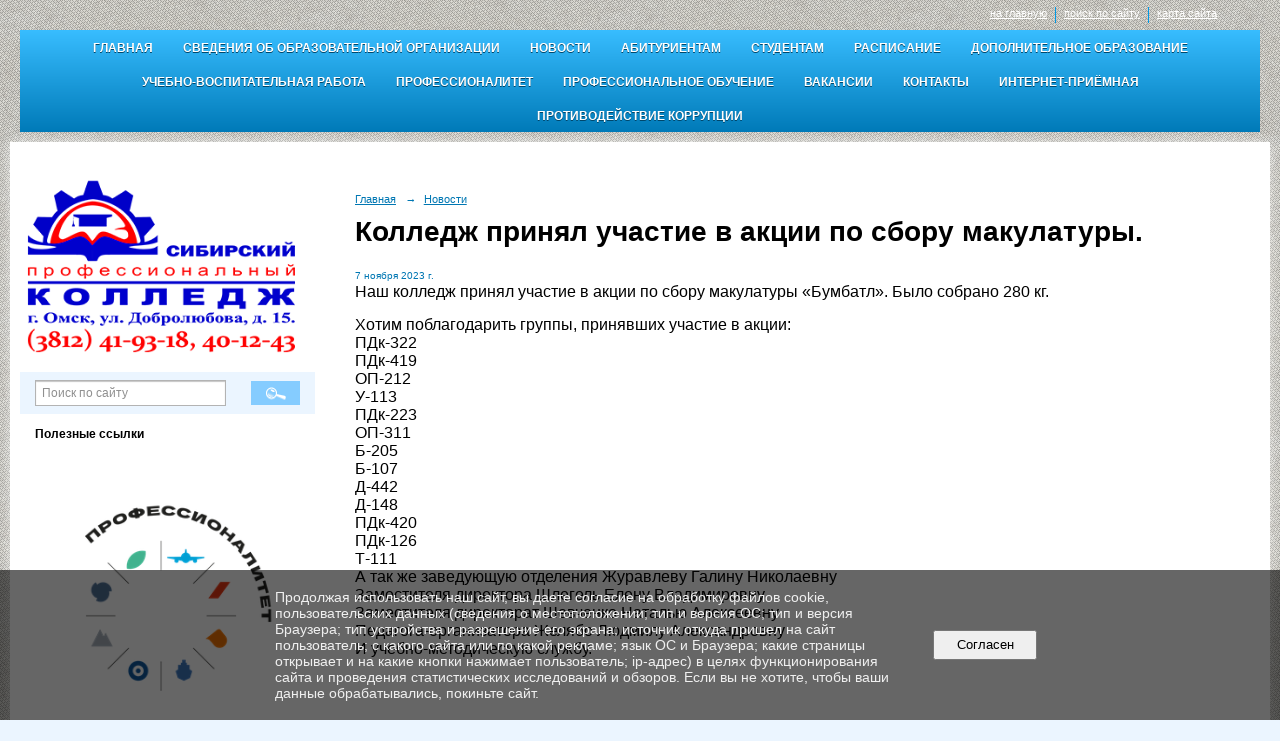

--- FILE ---
content_type: text/html; charset=utf-8
request_url: https://spk-55.ru/news/32843.html
body_size: 7397
content:
<!DOCTYPE html>
<html>
<head>
  <title>БПОУ ОО "Сибирский профессиональный колледж". Колледж принял участие в акции по сбору макулатуры.</title>
   <meta http-equiv="Content-Type" content="text/html; charset=utf-8" />

  <meta name="keywords" content=""/>
  <meta name="description" content=""/>
  <meta name="copyright" content="Powered by Nubex"/>

   <link rel="canonical" href="https://spk-55.ru/news/32843.html" />

  <meta name="google-site-verification" content="wcpiNx69tfXxvDziBYWR3I6L5jCloHI_LSOzEk0O-cE" />
  <meta  	name="sputnik-verification"  	content="tyAWJnS7fw5dHMMA" />

  <meta property="og:type" content="article"/>
  <meta property="og:title" content="Колледж принял участие в акции по сбору макулатуры."/>
  <meta property="og:description" content="Наш колледж принял участие в акции по сбору макулатуры &laquo;Бумбатл&raquo;. Было собрано 280 кг."/>
  <meta property="og:url" content="http://spk-55.ru/news/32843.html?updated=202311070713"/>
  <meta property="og:image" content="http://spk-55.ruhttps://r1.nubex.ru/s15126-6fa/5c0416c75e_fit-in~160x160__f11930_1e.jpg?updated=202311070713"/>



<link href="https://static.nubex.ru/current/plain/_build/build_fluid.css?mtime=1766067391" type="text/css" rel="stylesheet" media="all"/>
<link href="/_data/css/styles_other.css?mtime=1769285811" type="text/css" rel="stylesheet" media="all"/>

<!--[if lt IE 9]>
<link href="/_data/css/styles_ie.css?mtime=1769287695" type="text/css" rel="stylesheet" media="all"/>
<![endif]-->




</head>

    

<body class="cntSizeMiddle  fluid  site-theme-a13 font_size_standart c22 l7 bg_lib_bg068 "
 data-hash="a17dd50e05bdb6ee2cfbde2bdbc71a6e">

    



 
    <div  data-readable="1"  class="serviceMenu  serviceMenuAlignRight clearfix">
        <div class="serviceMenuContainer">

                        <ul class="serviceMenuNav pullRight">
                                    <li >
                        <a id="service_menu_top_first_page"
                           href="/"
                           >на главную</a>
                                            </li>
                                    <li >
                        <a id="service_menu_top_search"
                           href="/search/"
                           >поиск по сайту</a>
                                            </li>
                                    <li >
                        <a id="service_menu_top_map"
                           href="/map/"
                           >карта сайта</a>
                                            </li>
                            </ul>

            
        </div>
    </div>

 <div class="headerContainer container_12  containerWide">
           

<nav  data-readable="2"  class="mainMenu mainMenuStyleS20 mainMenuPullDown clearfix">

  <ul>

    <li class="item first">
        <a href="/main/">Главная</a>
                
     </li>

    <li class="item hasChildren">
        <a href="/sveden/">Сведения об образовательной организации</a>
                            <ul class="mainMenuDropDown">
                <li><a href="/sveden/common/">Основные сведения</a></li>
                <li><a href="/sveden/struct/">Структура и органы управления образовательной организацией</a></li>
                <li><a href="/sveden/document/">Документы</a></li>
                <li><a href="/sveden/education/">Образование</a></li>
                <li><a href="/sveden/eduStandarts/">Образовательные стандарты и требования</a></li>
                <li><a href="/sveden/managers/">Руководство</a></li>
                <li><a href="/sveden/employees/">Педагогический состав</a></li>
                <li><a href="/sveden/objects/">Материально-техническое обеспечение и оснащенность образовательного процесса. Доступная среда</a></li>
                <li><a href="/sveden/grants/">Стипендии и меры поддержки обучающихся</a></li>
                <li><a href="/sveden/paid_edu/">Платные образовательные услуги</a></li>
                <li><a href="/sveden/budget/">Финансово-хозяйственная деятельность</a></li>
                <li><a href="/sveden/vacant/">Вакантные места для приема (перевода) обучающихся</a></li>
                <li><a href="/sveden/inter/">Международное сотрудничество</a></li>
                <li><a href="/sveden/catering/">Организация питания в образовательной организации</a></li>
                            </ul>
        
     </li>

    <li class="item current">
        <a href="/news/" class="current">Новости</a>
                
     </li>

    <li class="item hasChildren">
        <a href="/abi/">Абитуриентам</a>
                            <ul class="mainMenuDropDown">
                <li><a href="/abi/privetstvennoe-slovo/">Приветственное слово директора</a></li>
                <li><a href="/abi/17531/">Прием на программы среднего профессионального образования</a></li>
                <li><a href="/abi/17608/">Прием  по основным программам профессионального обучения</a></li>
                <li><a href="/abi/31409/">Прием по  программам профессионального обучения для обучающихся, освоивших образовательные программы основного общего образования и получивших по итогам государственной итоговой  аттестации неудовлетворительные результаты, оставшихся на повторное обучение</a></li>
                <li><a href="/abi/raspis-rab/">Расписание работы приемной комиссии</a></li>
                <li><a href="/abi/priemnaya-komissiiya/">Задать вопрос приемной комиссии</a></li>
                <li><a href="/abi/professiogrammy/">Профессиограммы</a></li>
                <li><a href="/abi/sovety-po-vyboru/">Советы по выбору специальностей</a></li>
                <li><a href="/abi/obshchezhitiya/">Общежития</a></li>
                <li><a href="/abi/6221/">Дни открытых дверей</a></li>
                <li><a href="/abi/6223/">Подготовительные курсы</a></li>
                <li><a href="/abi/6691/">Видеоролики</a></li>
                <li><a href="/abi/6695/">Колледж в СМИ</a></li>
                <li><a href="/abi/20866/">Федеральный Проект "Профессионалитет"</a></li>
                            </ul>
        
     </li>

    <li class="item hasChildren">
        <a href="/studentam/">Студентам</a>
                            <ul class="mainMenuDropDown">
                <li><a href="/studentam/8837/">Программы ГИА</a></li>
                <li><a href="/studentam/6675/">Центр карьеры</a></li>
                <li><a href="/studentam/12709/">Оплата Сбербанк онлайн</a></li>
                <li><a href="/studentam/18128/">Заявка на справку о доходах</a></li>
                <li><a href="/studentam/obkredit_spo/">Образовательное кредитование в СПО</a></li>
                            </ul>
        
     </li>

    <li class="item">
        <a href="/raspisanie/">Расписание</a>
                
     </li>

    <li class="item hasChildren">
        <a href="/dop-obr/">Дополнительное образование</a>
                            <ul class="mainMenuDropDown">
                <li><a href="/dop-obr/professionalnoe-obuchenie/">Профессиональное обучение</a></li>
                <li><a href="/dop-obr/kursovaya-podgotovka/">Курсовая подготовка</a></li>
                            </ul>
        
     </li>

    <li class="item hasChildren">
        <a href="/uvr/">Учебно-воспитательная работа</a>
                            <ul class="mainMenuDropDown">
                <li><a href="/uvr/sotsialno-psikhologicheskaya-rabota/">Социально-психологическое сопровождение</a></li>
                <li><a href="/uvr/vneuchebnaya-deyatelnost/">Внеучебная деятельность</a></li>
                <li><a href="/uvr/7444/">Библиотека</a></li>
                <li><a href="/uvr/10137/">Общежития</a></li>
                            </ul>
        
     </li>

    <li class="item hasChildren">
        <a href="/19748/">Профессионалитет</a>
                            <ul class="mainMenuDropDown">
                <li><a href="/19748/40302/">Основные профессиональные образовательные программы</a></li>
                            </ul>
        
     </li>

    <li class="item">
        <a href="/prof_obuch/">Профессиональное обучение</a>
                
     </li>

    <li class="item">
        <a href="/17381/">Вакансии</a>
                
     </li>

    <li class="item">
        <a href="/contact/">Контакты</a>
                
     </li>

    <li class="item">
        <a href="/int-priyomnaya/">Интернет-приёмная</a>
                
     </li>

    <li class="item hasChildren last">
        <a href="/anti-corruption/">Противодействие коррупции</a>
                            <ul class="mainMenuDropDown">
                <li><a href="/anti-corruption/regulatory_acts/">Нормативные правовые и иные акты в сфере противодействия коррупции</a></li>
                <li><a href="/anti-corruption/expertise/">Антикоррупционная экспертиза</a></li>
                <li><a href="/anti-corruption/methodological_materials/">Методические материалы</a></li>
                <li><a href="/anti-corruption/document_forms/">Формы документов, связанные с противодействием коррупции, для заполнения</a></li>
                <li><a href="/anti-corruption/income_information/">Сведения о доходах, расходах, об имуществе и обязательствах имущественного характера</a></li>
                <li><a href="/anti-corruption/commission/">Комиссия по соблюдению требований к служебному поведению и урегулированию конфликта интересов</a></li>
                <li><a href="/anti-corruption/feedback_corruption/">Обратная связь для сообщений о фактах коррупции</a></li>
                            </ul>
        
     </li>
</ul>

</nav>
</div>
<div class="container container_12  containerWide">

            <div class="row">
            <div class="grid_3 columnNarrow">
                                    <div class="columnNarrowLogo" style="margin-bottom: 10px;">
                        <a href="/"><img src="https://r1.nubex.ru/s15126-6fa/f358_a0/eed9c4c61504ae77d9dc013881ac7bdc.png" border="0" alt="" title="" /></a>
                    </div>
                                        
  <div  data-readable="3"  class="widget_search_column widget_search_column_4509">
  
    
    <div class="wgSearchPrew wgClose">

      <form action="/search/" method="get" class="formPlain clearfix">
        <div class="input">
      <input type="text" name="query" class="formControl sm" id="textGray" value="Поиск по сайту" onfocus="this.id = 'textBlack'; if (this.value == 'Поиск по сайту') this.value = ''" onblur=" this.id = 'textGray'; if (this.value == '') this.value = 'Поиск по сайту'" />
  </div>
        <div class="button">
          <button class="btn btn-primary btn-sm " type="submit" name="" value=""></button>
  </div>
</form>    
    </div>


  </div>
  <div  class="widget_banner_column widget_banner_column_5788">
  
            <div class="wgTitleOpen"><span>Полезные ссылки</span></div>    
    <div class="wgNoticeBlock wgOpen">
     
                    
<div class="image">
            <a href="https://spk-55.ru/19748/" ><img src="https://r1.nubex.ru/s15126-6fa/849638282a_fit-in~295x0__f18799_0a.png" width="295" height="295" alt="" /></a>
    </div>

<div class="title">
    <a href="https://spk-55.ru/19748/"    ></a>
</div>

            
                    
<div class="image">
            <a href="https://spk-55.ru/49479/" ><img src="https://r1.nubex.ru/s15126-6fa/dfcaff38ca_fit-in~295x0__f17679_55.png" width="295" height="99" alt="" /></a>
    </div>

<div class="title">
    <a href="https://spk-55.ru/49479/"    ></a>
</div>

            
                    
<div class="image">
            <a href="https://spk-55.ru/sto_luchshih_tovarov/" ><img src="https://r1.nubex.ru/s15126-6fa/3ee1b0d479_fit-in~295x0__f12140_f5.jpg" width="295" height="99" alt="" /></a>
    </div>

<div class="title">
    <a href="https://spk-55.ru/sto_luchshih_tovarov/"    ></a>
</div>

            
                    
<div class="image">
            <a href="https://объясняем.рф/" target="_blank"><img src="https://r1.nubex.ru/s15126-6fa/462841b7fb_fit-in~295x0__f5578_d1.jpg" width="295" height="99" alt="" /></a>
    </div>

<div class="title">
    <a href="https://объясняем.рф/"  target="_blank"  ></a>
</div>

            
                    
<div class="image">
            <a href="/rip-inko/" target="_blank"><img src="https://r1.nubex.ru/s15126-6fa/c36656c950_fit-in~295x0__f848_00.png" width="295" height="76" alt="" /></a>
    </div>

<div class="title">
    <a href="/rip-inko/"  target="_blank"  ></a>
</div>

            
                    
<div class="image">
            <a href="https://dnevnik.ru/" target="_blank"><img src="https://r1.nubex.ru/s15126-6fa/aee23c52b6_fit-in~295x0__f844_bb.png" width="295" height="87" alt="" /></a>
    </div>

<div class="title">
    <a href="https://dnevnik.ru/"  target="_blank"  ></a>
</div>

            
                    
<div class="image">
            <a href="http://www.moodle.sppk.ru/" target="_blank"><img src="https://r1.nubex.ru/s15126-6fa/dc12803650_fit-in~295x0__f849_84.png" width="295" height="86" alt="" /></a>
    </div>

<div class="title">
    <a href="http://www.moodle.sppk.ru/"  target="_blank"  ></a>
</div>

            
                    
<div class="image">
            <a href="https://urait.ru/" target="_blank"><img src="https://r1.nubex.ru/s15126-6fa/3a0490118f_fit-in~295x0__f841_6e.png" width="295" height="94" alt="" /></a>
    </div>

<div class="title">
    <a href="https://urait.ru/"  target="_blank"  ></a>
</div>

            
                    
<div class="image">
            <a href="https://book.ru/" target="_blank"><img src="https://r1.nubex.ru/s15126-6fa/cda06faa39_fit-in~295x0__f5665_58.png" width="295" height="153" alt="" /></a>
    </div>

<div class="title">
    <a href="https://book.ru/"  target="_blank"  ></a>
</div>

            
                    
<div class="image">
            <a href="https://e.lanbook.com/" ><img src="https://r1.nubex.ru/s15126-6fa/3aaa1d367e_fit-in~295x0__f5666_c8.jpg" width="295" height="147" alt="" /></a>
    </div>

<div class="title">
    <a href="https://e.lanbook.com/"    ></a>
</div>

            
        
    </div>
    
  </div>
  <div  class="widget_banner_column widget_banner_column_6071">
  
    
    <div class="wgNoticeBlock wgOpen">
     
                    
<div class="image">
            <a href="https://spk-55.ru/8626/" target="_blank"><img src="https://r1.nubex.ru/s15126-6fa/858365da35_fit-in~295x0__f1684_d8.png" width="295" height="84" alt="" /></a>
    </div>

<div class="title">
    <a href="https://spk-55.ru/8626/"  target="_blank"  ></a>
</div>

            
                    
<div class="image">
            <a href="https://spk-55.ru/uvr/vneuchebnaya-deyatelnost/studsportclub/" ><img src="https://r1.nubex.ru/s15126-6fa/a6b14540d8_fit-in~295x0__f7300_9d.jpg" width="295" height="151" alt="" /></a>
    </div>

<div class="title">
    <a href="https://spk-55.ru/uvr/vneuchebnaya-deyatelnost/studsportclub/"    ></a>
</div>

            
                    
<div class="image">
            <a href=" https://spk-55.ru/ru/6270" target="_blank"><img src="https://r1.nubex.ru/s15126-6fa/e2803019c3_fit-in~295x0__f952_b3.jpg" width="295" height="114" alt="" /></a>
    </div>

<div class="title">
    <a href=" https://spk-55.ru/ru/6270"  target="_blank"  ></a>
</div>

            
                    
<div class="image">
            <a href="https://spk-55.ru/finansovye_moshenniki/" ><img src="https://r1.nubex.ru/s15126-6fa/33c77d3ee5_fit-in~295x0__f16688_60.jpg" width="295" height="99" alt="" /></a>
    </div>

<div class="title">
    <a href="https://spk-55.ru/finansovye_moshenniki/"    ></a>
</div>

            
                    
<div class="image">
            <a href=" https://spk-55.ru/ru/6095/  " ><img src="https://r1.nubex.ru/s15126-6fa/b04cbaeb70_fit-in~295x0__f7858_f6.jpg" width="295" height="208" alt="" /></a>
    </div>

<div class="title">
    <a href=" https://spk-55.ru/ru/6095/  "    ></a>
</div>

            
                    
<div class="image">
            <a href="https://spk-55.ru/against_terror/" ><img src="https://r1.nubex.ru/s15126-6fa/bdd6944298_fit-in~295x0__f4370_1e.jpg" width="295" height="144" alt="" /></a>
    </div>

<div class="title">
    <a href="https://spk-55.ru/against_terror/"    ></a>
</div>

            
                    
<div class="image">
            <a href="https://spk-55.ru/hotline/" ><img src="https://r1.nubex.ru/s15126-6fa/939827d572_fit-in~295x0__f5667_6f.jpg" width="295" height="83" alt="" /></a>
    </div>

<div class="title">
    <a href="https://spk-55.ru/hotline/"    ></a>
</div>

            
                    
<div class="image">
            <a href="https://spk-55.ru/17396/" target="_blank"><img src="https://r1.nubex.ru/s15126-6fa/0b7174b8da_fit-in~295x0__f5699_a0.png" width="295" height="85" alt="" /></a>
    </div>

<div class="title">
    <a href="https://spk-55.ru/17396/"  target="_blank"  ></a>
</div>

            
                    
<div class="image">
            <a href="https://spk-55.ru/socialPartners/" ><img src="https://r1.nubex.ru/s15126-6fa/23544a6a72_fit-in~295x0__f7781_f8.jpg" width="295" height="92" alt="" /></a>
    </div>

<div class="title">
    <a href="https://spk-55.ru/socialPartners/"    ></a>
</div>

            
                    
<div class="image">
            <a href="https://spk-55.ru/federal_pilot_projects/" ><img src="https://r1.nubex.ru/s15126-6fa/83a446a0a0_fit-in~295x0__f11523_c1.png" width="295" height="101" alt="" /></a>
    </div>

<div class="title">
    <a href="https://spk-55.ru/federal_pilot_projects/"    ></a>
</div>

            
        
    </div>
    
  </div>
  <div  class="widget_banner_column widget_banner_column_11228">
    </div>
  <div  data-readable="4"  class="widget_text_column widget_text_column_51371">
  
            <div class="wgTitleOpen"><span>Атласы доступных профессий</span></div>    
    
    <div class="wgOpen clearfix">
        <div class="content" ><style type="text/css">.atlas-box {
    width: 100%;
    box-sizing: border-box;
    overflow: hidden;
  }
  .atlas-box img {
    width: 100%;
    scale: 0.9;
    box-shadow: 0 2px 5px rgba(0, 0, 0, 0.1);
  }
  @media (max-width: 768px) {
    .page {
      width: 100%;
    }
    .atlas-link {
      display: flex;
      justify-content: center;
    }
    .atlas-box {
      width: 350px;
      padding: 9px;
    }
    .atlas-box img {
      scale: 1;
      transition: 0.3s ease, box-shadow 0.3s ease;
      box-shadow: 0 2px 5px rgba(0, 0, 0, 0.4);
    }
    .atlas-box:hover img {
      transform: scale(95%);
      box-shadow: 0 8px 15px rgba(0, 0, 0, 0.2);
    }
  }
  @media (max-width: 450px) {
    .atlas-box {
      width: 300px;
      padding: 15px 0 0 0;
    }
  }
  @media (max-width: 360px) {
    .atlas-box {
      width: 280px;
    }
  }
  @media (max-width: 340px) {
    .atlas-box {
      width: 250px;
    }
  }
</style>
<div class="atlas-link">
<div class="atlas-box"><a href="https://cipo.omkpt.ru/профориентация/атлас-доступных-профессии" target="_blank"><img alt="атлас-доступных-профессии" src="https://r1.nubex.ru/s15126-6fa/f19025_42/Атлас доступных профессий.png" /></a></div>
</div></div>
    </div>

  </div>
    
            </div>
            <div class="grid_9 columnWide">
                    <div class="grid_12  alpha omega columnWide siteContent">
                <div class="columnWidePadding">
                <div class="path">
                       <span><a href="/">Главная</a>
           <em>&rarr;</em></span>
                               <span><a href="/news/">Новости</a>
           </span>
                        </div>
                	<h1 >Колледж принял участие в акции по сбору макулатуры.</h1>

            </div>
            <div class="newsDetail">
                <div class="columnWidePadding"  data-readable="5" >
                    <div class="datetime ">
    7&nbsp;ноября&nbsp;2023 г.
</div>                </div>

                                        <div class="cb cb-text cb-padding-side"
         style="padding-top: 0px; padding-bottom: 20px"
            data-readable="6" >
        <div class="content"  data-readable="7" ><p><span style="font-size:16px;">Наш колледж принял участие в акции по сбору макулатуры &laquo;Бумбатл&raquo;. Было собрано 280 кг.</span></p>

<p><span style="font-size:16px;">Хотим поблагодарить группы, принявших участие в акции:<br />
ПДк-322<br />
ПДк-419<br />
ОП-212<br />
У-113<br />
ПДк-223<br />
ОП-311<br />
Б-205<br />
Б-107<br />
Д-442<br />
Д-148<br />
ПДк-420<br />
ПДк-126<br />
Т-111<br />
А так же заведующую отделения Журавлеву Галину Николаевну<br />
Заместителя директора Шлегель Елену Владимировну<br />
Заместителя директорат Шевченко Наталью Алексеевну<br />
Педагога-организатора Желябо Людмилу Александровну<br />
И учебно-методическую службу.</span></p>
</div>
    </div>
    <div class="cb cb-gallery cb-padding-side"
         style="padding-top: 0px; padding-bottom: 20px"
            data-readable="8" >
        

    <div class="blockGallery " data-style="js_s4">

        
            <a href="https://r1.nubex.ru/s15126-6fa/4b6cc867b4_fit-in~1280x800~filters:no_upscale()__f11929_2d.jpg" class="item" rel="gallery"  data-fancybox="gallery"  title="">
                <span class="container" style="                                                                                    padding:37px 10px 37px 10px;">
                    <span><img src="https://r1.nubex.ru/s15126-6fa/0a3f257068_fit-in~160x160__f11929_2d.jpg" width="160" height="106" border="0" alt="" /></span>
                </span>
                            </a>
        
    </div>

    </div>
    <div class="cb cb-gallery cb-padding-side"
         style="padding-top: 0px; padding-bottom: 20px"
            data-readable="9" >
        

    <div class="blockGallery " data-style="js_s4">

        
            <a href="https://r1.nubex.ru/s15126-6fa/8c7cfc50fc_fit-in~1280x800~filters:no_upscale()__f11931_73.jpg" class="item" rel="gallery"  data-fancybox="gallery"  title="">
                <span class="container" style="                                                                                    padding:30px 10px 30px 10px;">
                    <span><img src="https://r1.nubex.ru/s15126-6fa/f5892ad2e4_fit-in~160x160__f11931_73.jpg" width="160" height="120" border="0" alt="" /></span>
                </span>
                            </a>
        
            <a href="https://r1.nubex.ru/s15126-6fa/890e18d064_fit-in~1280x800~filters:no_upscale()__f11932_ef.jpg" class="item" rel="gallery"  data-fancybox="gallery"  title="">
                <span class="container" style="                                                                                    padding:10px 30px 10px 30px;">
                    <span><img src="https://r1.nubex.ru/s15126-6fa/5b61903ef1_fit-in~160x160__f11932_ef.jpg" width="120" height="160" border="0" alt="" /></span>
                </span>
                            </a>
        
            <a href="https://r1.nubex.ru/s15126-6fa/afe0f3d5a0_fit-in~1280x800~filters:no_upscale()__f11933_03.jpg" class="item" rel="gallery"  data-fancybox="gallery"  title="">
                <span class="container" style="                                                                                    padding:10px 30px 10px 30px;">
                    <span><img src="https://r1.nubex.ru/s15126-6fa/ac74c6c48b_fit-in~160x160__f11933_03.jpg" width="120" height="160" border="0" alt="" /></span>
                </span>
                            </a>
        
            <a href="https://r1.nubex.ru/s15126-6fa/24a94c9445_fit-in~1280x800~filters:no_upscale()__f11934_89.jpg" class="item" rel="gallery"  data-fancybox="gallery"  title="">
                <span class="container" style="                                                                                    padding:10px 30px 10px 30px;">
                    <span><img src="https://r1.nubex.ru/s15126-6fa/f4b3a7fee4_fit-in~160x160__f11934_89.jpg" width="120" height="160" border="0" alt="" /></span>
                </span>
                            </a>
        
    </div>

    </div>
                
                
                
                
            </div>
        </div>
            </div>
        </div>
    
        <div class="row">
        <div class="grid_12">
            <footer class="footer">
	<div class="container clearfix"  data-readable="10" >
		<div class="copyright">
        <p>БПОУ ОО &quot;Сибирский профессиональный колледж&quot;</p>

                    <div class="core">
                            &copy; Конструктор&nbsp;сайтов&nbsp;<a href=http://nubex.ru?utm_source=copyright target=_blank>Nubex.ru</a>
                        </div>
        		</div>
		<div class="counters">
            <script type="text/javascript">
       (function(d, t, p) {
           var j = d.createElement(t); j.async = true; j.type = "text/javascript";
           j.src = ("https:" == p ? "https:" : "http:") + "//stat.sputnik.ru/cnt.js";
           var s = d.getElementsByTagName(t)[0]; s.parentNode.insertBefore(j, s);
       })(document, "script", document.location.protocol);
    </script>
<span id="sputnik-informer"></span>
		</div>
		<div class="clear">&nbsp;</div>
	</div>
</footer>
        </div>
        </div>
    
</div>

    



<script type="text/javascript" src="https://static.nubex.ru/current/plain/_build/build.min.js?mtime=1766067391"></script>



    <div id="agreedBanner" style="display: block; width: 100%; position: fixed; left:0; bottom: 0; z-index: 10000; background-color: rgba(0,0,0,0.6); color: #EFEFEF; margin: 0; padding: 1rem; font-size: 14px; font-family: Arial, sans-serif;">
        <form action="/agreed/" method="post">
        <table style="width: 100%">
            <tr>
                <td style="width: 20%;"></td>
                <td>
                    Продолжая использовать наш сайт, вы даете согласие на обработку файлов cookie, пользовательских данных (сведения о местоположении; тип и версия ОС; тип и версия Браузера; тип устройства и разрешение его экрана; источник откуда пришел на сайт пользователь; с какого сайта или по какой рекламе; язык ОС и Браузера; какие страницы открывает и на какие кнопки нажимает пользователь; ip-адрес) в целях функционирования сайта и проведения статистических исследований и обзоров. Если вы не хотите, чтобы ваши данные обрабатывались, покиньте сайт.
                </td>
                <td style="width: 10%; text-align: right;">
                    <button id="agreedBtn" type="submit" style="padding:0.4em 1em;">&nbsp;&nbsp;Согласен&nbsp;&nbsp;</button>
                </td>
                <td style="width: 20%;"></td>
            </tr>
        </table>
        </form>
    </div>
    <script>
        $(document).ready(function() {
            $('#agreedBtn').bind('click', (e) => {
                    jQuery.ajax('/agreed/');
                    $('#agreedBanner').hide();
                    e.preventDefault();
            });
        })
    </script>
</body>
</html>


--- FILE ---
content_type: text/css
request_url: https://spk-55.ru/_data/css/styles_other.css?mtime=1769285811
body_size: 22400
content:
    
@import url(https://static.nubex.ru/current/plain/css/core.css?date=20250224);
@import url(https://static.nubex.ru/current/plain/fonts/braille/index.css?date=2025032402);
@import url(https://static.nubex.ru/current/plain/css/blocks/content/content.css?date=20250224);
@import url(https://static.nubex.ru/current/plain/css/blocks/list/style_s11.css?date=20250224);
@import url(https://static.nubex.ru/current/plain/css/blocks/mainmenu/style_s20.css?date=20250408);
@import url(https://static.nubex.ru/current/plain/css/blocks/footer/style_s27.css?date=20250306);
@import url(https://static.nubex.ru/current/plain/css/blocks/path/path.css?date=20250224);
@import url(https://static.nubex.ru/current/plain/css/blocks/title/title.css?date=20250224);
@import url(https://static.nubex.ru/current/plain/css/blocks/subtitle/subtitle.css?date=20250224);
@import url(https://static.nubex.ru/current/plain/css/blocks/mobilelink/mobilelink.css?date=20250224);
@import url(https://static.nubex.ru/current/plain/css/blocks/files/files.css?date=20250224);
@import url(https://static.nubex.ru/current/plain/css/blocks/pagelist/pagelist.css?date=20250224);
@import url(https://static.nubex.ru/current/plain/css/blocks/children/children.css?date=20250224);
@import url(https://static.nubex.ru/current/plain/css/blocks/form/style_s3.css?date=20250409);
@import url(https://static.nubex.ru/current/plain/css/blocks/errors/errors.css?date=20250224);
@import url(https://static.nubex.ru/current/plain/css/blocks/success/success.css?date=20250224);


:root {
    --footer-bg34-path: url('https://static.nubex.ru/current/img/decor/footerBg/s34.jpg');
}

.columnWidePadding { padding: 0 20px; }

a img { border: none; }
a { color: hsl(200deg 100% 45%); }
a:hover { color: hsl(200deg 100% 30%); }

body {
    
  font-size: 0.625em;  color: hsl(0deg 0% 0%);
}

:root {
    --base-font-family: Arial, Helvetica, sans-serif;
    --nav-font-family: Arial, Helvetica, sans-serif;
    --decor-font-family: Arial, Helvetica, sans-serif;
    --forms-font-family: Helvetica, Arial, sans-serif;

    --footer-font-family: Arial, Helvetica, sans-serif;

    --content-font-family: Arial, Helvetica, sans-serif;
    --content-font-weight: bold; 
    --content-h1-font-family: Arial, Helvetica, sans-serif;
    --content-h1-font-weight: bold;
    --content-h2h6-font-family: Arial, Helvetica, sans-serif;
    --content-h2h6-font-weight: bold;

    --content-path-font-family: Arial, Helvetica, sans-serif;
    --content-nav-font-family: ;
}


.fnt_base { font-family: var(--base-font-family); }
.fnt_nav { font-family: var(--nav-font-family); }
.fnt_decor { font-family: var(--decor-font-family); }

.content .fnt_base { font-family: var(--fnt_base-font-family); }
.content .fnt_nav { font-family: var(--nav-font-family); }
.content .fnt_decor { font-family: var(--decor-font-family); }



:root {

    --palette-color-1: hsl(210deg 100% 96%);
    --palette-color-1-h: 210deg;
    --palette-color-1-s: 100%;
    --palette-color-1-l: 96%;
    --palette-color-1-a: 100%;
    --palette-color-1-color: hsl(var(--palette-color-1-h) var(--palette-color-1-s) var(--palette-color-1-l) / var(--palette-color-1-a));

    --palette-color-2: hsl(0deg 0% 100%);
    --palette-color-2-h: 0deg;
    --palette-color-2-s: 0%;
    --palette-color-2-l: 100%;
    --palette-color-2-a: 100%;
    --palette-color-2-color: hsl(var(--palette-color-2-h) var(--palette-color-2-s) var(--palette-color-2-l) / var(--palette-color-2-a));

    --palette-color-3: hsl(0deg 0% 0%);
    --palette-color-3-h: 0deg;
    --palette-color-3-s: 0%;
    --palette-color-3-l: 0%;
    --palette-color-3-a: 100%;
    --palette-color-3-color: hsl(var(--palette-color-3-h) var(--palette-color-3-s) var(--palette-color-3-l) / var(--palette-color-3-a));

    --palette-color-4: hsl(205deg 100% 76%);
    --palette-color-4-h: 205deg;
    --palette-color-4-s: 100%;
    --palette-color-4-l: 76%;
    --palette-color-4-a: 100%;
    --palette-color-4-color: hsl(var(--palette-color-4-h) var(--palette-color-4-s) var(--palette-color-4-l) / var(--palette-color-4-a));

    --palette-color-5: hsl(200deg 100% 35%);
    --palette-color-5-h: 200deg;
    --palette-color-5-s: 100%;
    --palette-color-5-l: 35%;
    --palette-color-5-a: 100%;
    --palette-color-5-color: hsl(var(--palette-color-5-h) var(--palette-color-5-s) var(--palette-color-5-l) / var(--palette-color-5-a));

    --palette-color-6: hsl(209deg 100% 92%);
    --palette-color-6-h: 209deg;
    --palette-color-6-s: 100%;
    --palette-color-6-l: 92%;
    --palette-color-6-a: 100%;
    --palette-color-6-color: hsl(var(--palette-color-6-h) var(--palette-color-6-s) var(--palette-color-6-l) / var(--palette-color-6-a));

    --palette-color-7: hsl(200deg 100% 45%);
    --palette-color-7-h: 200deg;
    --palette-color-7-s: 100%;
    --palette-color-7-l: 45%;
    --palette-color-7-a: 100%;
    --palette-color-7-color: hsl(var(--palette-color-7-h) var(--palette-color-7-s) var(--palette-color-7-l) / var(--palette-color-7-a));

    
    --main-base-color: hsl(210deg 100% 96%);
    --main-list-h: 0deg;
    --main-list-s: 0%;
    --main-list-l: 100%;
    --main-list-a: 100%;
    --main-list-color: hsl(var(--main-list-h) var(--main-list-s) var(--main-list-l) / var(--main-list-a));
    --main-list-decor-h: 0deg;
    --main-list-decor-s: 0%;
    --main-list-decor-l: 0%;
    --main-list-decor-a: 100%;
    --main-list-decor-color: hsl(var(--main-list-decor-h) var(--main-list-decor-s) var(--main-list-decor-l) / var(--main-list-decor-a));
    --main-text-color: hsl(0deg 0% 0%);
    --main-block-color: hsl(205deg 100% 76%);
    --main-contrast-color: hsl(200deg 100% 35%);
    --main-block-text-color: hsl(209deg 100% 92%);   
    --main-link-h: 200deg;
    --main-link-s: 100%;
    --main-link-l: 45%;
    --main-link-a: 100%;
    --main-link-color: hsl(var(--main-link-h) var(--main-link-s) var(--main-link-l) / var(--main-link-a));

    --main-link-visited-color: hsl(var(--main-link-h), var(--main-link-s), calc(var(--main-link-l) - 25%));

    
    --main-menu-bg-h: 200deg;
    --main-menu-bg-s: 100%;
    --main-menu-bg-l: 36%;
    --main-menu-bg-a: 100%;
    --main-menu-bg-color: hsl(var(--main-menu-bg-h) var(--main-menu-bg-s) var(--main-menu-bg-l) / var(--main-menu-bg-a));
    --main-menu-text-h: 0deg;
    --main-menu-text-s: 0%;
    --main-menu-text-l: 100%;
    --main-menu-text-a: 100%;
    --main-menu-text-color: hsl(var(--main-menu-text-h) var(--main-menu-text-s) var(--main-menu-text-l) / var(--main-menu-text-a));
    --main-menu-contrast-bg-h: 200deg;
    --main-menu-contrast-bg-s: 100%;
    --main-menu-contrast-bg-l: 19%;
    --main-menu-contrast-bg-a: 100%;
    --main-menu-contrast-bg-color: hsl(var(--main-menu-contrast-bg-h) var(--main-menu-contrast-bg-s) var(--main-menu-contrast-bg-l) / var(--main-menu-contrast-bg-a));
    --main-menu-contrast-text-h: 200deg;
    --main-menu-contrast-text-s: 100%;
    --main-menu-contrast-text-l: 46%;
    --main-menu-contrast-text-a: 100%;
    --main-menu-contrast-text-color: hsl(var(--main-menu-contrast-text-h) var(--main-menu-contrast-text-s) var(--main-menu-contrast-text-l) / var(--main-menu-contrast-text-a));
    --main-menu-list-color: hsl(0deg 0% 100%);

    
    --footer-bg-h: 0deg;
    --footer-bg-s: 0%;
    --footer-bg-l: 100%;
    --footer-bg-a: 100%;
    --footer-bg-color: hsl(var(--footer-bg-h) var(--footer-bg-s) var(--footer-bg-l) / var(--footer-bg-a));
    --footer-text-h: 0deg;
    --footer-text-s: 0%;
    --footer-text-l: 20%;
    --footer-text-a: 100%;
    --footer-text-color: hsl(var(--footer-text-h) var(--footer-text-s) var(--footer-text-l) / var(--footer-text-a));
    --footer-contrast-h: 200deg;
    --footer-contrast-s: 100%;
    --footer-contrast-l: 35%;
    --footer-contrast-a: 100%;
    --footer-contrast-color: hsl(var(--footer-contrast-h) var(--footer-contrast-s) var(--footer-contrast-l) / var(--footer-contrast-a));

    
    --forms-element-bg-color: hsl(0deg 0% 100%);
    --forms-element-border-h: 0deg;
    --forms-element-border-s: 0%;
    --forms-element-border-l: 70%;
    --forms-element-border-a: 100%;
    --forms-element-border-color: hsl(var(--forms-element-border-h) var(--forms-element-border-s) var(--forms-element-border-l) / var(--forms-element-border-a));
    --forms-element-error-h: 0deg;
    --forms-element-error-s: 72%;
    --forms-element-error-l: 48%;
    --forms-element-error-a: 100%;
    --forms-element-error-color: hsl(var(--forms-element-error-h) var(--forms-element-error-s) var(--forms-element-error-l) / var(--forms-element-error-a));
    --forms-element-selected-h: 200deg;
    --forms-element-selected-s: 100%;
    --forms-element-selected-l: 35%;
    --forms-element-selected-a: 100%;
    --forms-element-selected-color: hsl(var(--forms-element-selected-h) var(--forms-element-selected-s) var(--forms-element-selected-l) / var(--forms-element-selected-a));
    --forms-element-text-color: hsl(0deg 0% 0%);
    --forms-element-disabled-color: hsl(192deg 15% 94%);

    --error-message-bg-color: hsl(0deg 97% 88%);
    --error-message-text-color: hsl(0deg 0% 0%);
    --success-message-bg-color: hsl(103deg 51% 82%);
    --success-message-text-color: hsl(0deg 0% 0%);
}


.color_base { color: var(--main-base-color); }
.color_list { color: var(--main-list-color); }
.color_text	 { color: var(--main-text-color); }
.color_block	 { color: var(--main-block-color); }
.color_contrast	 { color: var(--main-contrast-color); }
.color_blockText	 { color: var(--main-block-text-color); }
.color_link	 { color: var(--main-link-color); }

.color_serviceMenuBg	 { color: hsl(0deg 0% 100%) }
.color_serviceMenuText	 { color: hsl(200deg 100% 45%) }
.color_serviceMenuContrast	 { color: hsl(0deg 0% 100%) }

.color_mainMenuBg	 { color: var(--main-menu-bg-color) }
.color_mainMenuText	 { color: var(--main-menu-bg-text-color) }
.color_mainMenuContrast	 { color: hsl(200deg 100% 25%) }

.color_widgetBg	 { color: hsl(209deg 100% 96%) }
.color_widgetText1	 { color: hsl(0deg 0% 0%) }
.color_widgetText2	 { color: hsl(0deg 0% 0%) }
.color_widgetContrast	 { color: hsl(200deg 100% 45%) }
.color_widgetHeaderBg	 { color: hsl(209deg 100% 92%) }
.color_widgetHeaderText1	 { color: hsl(0deg 0% 0%) }
.color_widgetHeaderText2	 { color: hsl(0deg 0% 0%) }
.color_widgetDelimiter	 { color: hsl(209deg 100% 92%) }

.color_footerBg	 { color: hsl(0deg 0% 100%) }
.color_footerText	 { color: hsl(0deg 0% 20%) }
.color_footerContrast	 { color: hsl(200deg 100% 35%) }


:root {
    --content-h1-color: hsl(0deg 0% 0%);
    --conent-h2h6-color: hsl(0deg 0% 0%);
    --content-text-color: hsl(0deg 0% 0%);
    --content-borders-color: hsl(205deg 100% 76%);

    --content-table-border-color: hsl(205deg 100% 76%);
    --content-table-bg-color: hsl(209deg 100% 92%);
    --content-table-bg-color-alpha-2: hsl(209deg 100% 92% / 20%);
    --content-table-bg-text-color: hsl(0deg 0% 0%);

    --content-decor-block-bg-h: 210deg;
    --content-decor-block-bg-s: 100%;
    --content-decor-block-bg-l: 96%;
    --content-decor-block-bg-a: 100%;
    --content-decor-block-bg-color: hsl(var(--content-decor-block-bg-h) var(--content-decor-block-bg-s) var(--content-decor-block-bg-l) / var(--content-decor-block-bg-a));
    --content-decor-block-text-color: hsl(0deg 0% 0%);

    --content-path-color: hsl(200deg 100% 35%);
    --content-nav-bg-color: hsl(200deg 100% 35%); 
    --content-nav-text-color: hsl(0deg 0% 0%); 
}

.color_contentPath	 { color: var(--content-path-color); }

.color_contentHeader	 { color: var(--content-h1-color); }
.color_contentOtherHeader	 { color: var(--conent-h2h6-color); }
.color_contentText	 { color: var(--content-text-color); }

.color_contentTableBorder	 { color: var(--content-table-border-color); }
.color_contentTableBg	 { color: var(--content-table-bg-color); } 
.color_contentTableText	 { color: var(--content-table-bg-text-color); } 

.color_contentPriceBg	 { color: hsl(200deg 100% 35%) }
.color_contentPriceText	 { color: hsl(0deg 0% 100%) }

.color_contentBorder	 { color: hsl(205deg 100% 76%) }

.color_contentDecoratedBlockBg	 { color: var(--content-decor-block-bg-color); }
.color_contentDecoratedBlockText	 { color: var(--content-decor-block-text-color); }

.color_contentPhotoBg	 { color: hsl(210deg 100% 96%) }


.color_contentNavigationBg { color: var(--nav-bg-color); }
.color_contentNavigationText { color: var(--nav-text-color); }

.color_btnDefaultBg	 { color: hsl(205deg 100% 76%) }
.color_btnDefaultText	 { color: hsl(0deg 0% 0%) }
.color_btnPrimaryBg	 { color: hsl(205deg 100% 76%) }
.color_btnPrimaryText	 { color: hsl(0deg 0% 100%) }
.color_btnCtaBg	 { color: hsl(200deg 100% 35%) }
.color_btnCtaText	 { color: hsl(0deg 0% 100%) }


.color_additionalMenuBg	 { color: hsl(209deg 100% 95%) }
.color_additionalMenuTextWithBg	 { color: hsl(0deg 0% 0%) }
.color_additionalMenuTextWithoutBg	 { color: hsl(200deg 100% 45%) }
.color_additionalMenuDelimiter	 { color: hsl(209deg 100% 92%) }

.color_imgBorder	 { color: hsl(205deg 100% 76%) }

.color_popupImageBg	 { color: hsl(0deg 0% 0%) }
.color_popupImageOverlayBg	 { color: hsl(0deg 0% 20%) }
.color_popupImageText	 { color: hsl(0deg 0% 80%) }
.color_productLabelNewBg	 { color: hsl(35deg 100% 50%) }
.color_productLabelSaleBg	 { color: hsl(0deg 100% 50%) }
.color_productLabelHitBg	 { color: hsl(79deg 55% 49%) }
.color_productLabelGiftBg	 { color: hsl(301deg 71% 48%) }
.color_productLabelOfferBg	 { color: hsl(52deg 100% 50%) }


/* bodybackground */







body {
   background:     
    
                                url('https://static.nubex.ru/current/img/decor/bg/068.png?time=1766067391') left top  repeat
            
    ,    hsl(210deg 100% 96%)

;
}

#colorbox, #cboxOverlay, #cboxWrapper { position: absolute; top: 0; left: 0; z-index: 19998; overflow: hidden; }
#cboxOverlay { position: fixed; width: 100%; height: 100%; }
#cboxMiddleLeft, #cboxBottomLeft { clear: left; }
#cboxContent { position: relative; }
#cboxLoadedContent { overflow: auto; }
#cboxLoadedContent iframe { display: block; width: 100%; height: 100%; border: 0; }
#cboxTitle { margin: 0; }
#cboxLoadingOverlay, #cboxLoadingGraphic { position: absolute; top: 0; left: 0; width: 100%; }
#cboxPrevious, #cboxNext, #cboxClose, #cboxSlideshow { cursor: pointer; }
#cboxOverlay { background: hsl(0deg 0% 20%); }
#colorbox {  }
#cboxContent { margin-top: 20px; }
#cboxLoadedContent { background: hsl(0deg 0% 0%); padding: 5px; }
#cboxTitle { position: absolute; top: -20px; left: 2px; color: hsl(0deg 0% 80%); font-size: 1.2em; font-weight: bold }
#cboxCurrent { position: absolute; top: -20px; right: 0px; color: hsl(0deg 0% 80%); font-size: 1.2em }
#cboxSlideshow { position: absolute; top: -20px; right: 90px; color:  hsl(0deg 0% 0%); }
#cboxPrevious {  display: block; position:absolute; left: 15px; top:50%; margin-top:-34px; text-indent:-9999px; outline:none; z-index:50; background-image:url(https://static.nubex.ru/current//img/gfx/prev_next.png); width:44px; height:44px;  }
#cboxPrevious.hover { background-position: 0 -44px; }
#cboxNext { display: block; position:absolute; top:50%; right: 15px; margin-top:-34px; text-indent:-9999px; outline:none; z-index:50; background-image:url(https://static.nubex.ru/current//img/gfx/prev_next.png); background-position:-44px 0; width:44px; height:44px;   }
#cboxNext.hover { background-position: -44px -44px; }
#cboxLoadingOverlay { background: hsl(0deg 0% 0%); }
#cboxLoadingGraphic { background: url(https://static.nubex.ru/current//plain/colorbox/images/loading.gif) center center no-repeat; }
#cboxClose { position: absolute; top: 5px; right: 5px; display: block; background: url(https://static.nubex.ru/current//img/gfx/close.png) left no-repeat; width: 17px; height: 17px; text-indent: -9999px; }
#cboxClose:hover { background-position:  right;}
.mainMenu ul, .mainMenuVertical ul { list-style: none; }

.mainMenu a, .mainMenuVertical a { 
    text-decoration: none; 
    font-family: Arial, Helvetica, sans-serif; 
    font-weight: bold;
}

.mainMenuDropDown a { 
    font-family: Arial, Helvetica, sans-serif; 
}

.mainMenuVertical.menuExpandCurrent > ul > li.current > ul > li > a {
    font-family: Arial, Helvetica, sans-serif
}

.mainMenuVertical { margin-bottom: 10px; }
.mainMenuVertical ul li a { white-space: normal; }
.mainMenuVertical ul li ul { display: none; }

.menuExpandCurrent ul li.current ul { display: block !important; }

.menuFloat.init { display: none; position: fixed; z-index: 9999; left: 0; top: 0; width: 100%; margin: 0; }

.mainMenu, .mainMenuVertical {
    --main-menu-index: 9999;
    --main-menu-font-bold: bold;
}


            
        
        
            

.headerWrapper { display: block; position: relative; width: 100%; margin: 0; padding: 0; }
.headerImage { display: block; position: relative; margin: 0 auto; overflow: hidden; background: url(https://static.nubex.ru/current/img/decor/hdr/header_42.png?time=1766067391);  min-height: 187px; height:187px; }
.headerBackgroundOff { background-image: none; }

.logoAndInfoWrapper { }

.logoAndInfoWrapper .logo { margin: 0; }

    .logoAndInfoWrapper .logo {
    display: block;
    z-index: 1;
    position: absolute;

            left: 50%;
                margin-left: -169px;
            
            top: 50%;
                margin-top: -108px;
        
        }


.headerImage .contactInfoPlace {
margin: 10px;
}

.headerImage .contactInfoPlace {
width: 700px;
height: 240px;
position: absolute;
            left: 0;
                top:50%;
                margin-top:-120px;
            }

.headerImage .contactInfoPlace .text { position: relative; color: #000; }

.headerDataEmpty .headerBackgroundOff {
   height:0;
   min-height:0;
}
.serviceMenu { display: block; position: relative; z-index: 10000; width: 100%; padding: 5px 0; font: normal 1em Arial, Helvetica, sans-serif; text-align: right; background: none; }
.serviceMenuContainer { display: block; position: relative; width: 940px; min-height: 20px; padding: 0 10px; margin: 0 auto; }
.serviceMenu { width: 92%; padding: 5px 4%; margin: 0 auto; min-width: 960px; max-width: 1260px; }
.serviceMenuContainer { width: 98%; padding: 0 1%; }
.serviceMenuContainer > *:first-child { margin-left: 0; }

.serviceMenuLogo { display: block; position: relative; float: left; height: 216px; width: 339px; margin: 0 0 0 20px; padding: 0; }

.serviceMenuLang { display: inline-block; *display: inline; zoom: 1;position: relative; vertical-align: middle; height: 100%; margin: 0 0 0 10px; padding: 0; list-style: none; }
.serviceMenuLang > li { display: inline-block; *display: inline; zoom: 1;position: relative; height: 1.3em; margin: 2px 0; padding: 0 5px 2px 8px; font-size: 1.1em; color: hsl(200deg 100% 45%); border-left: 1px solid hsl(200deg 100% 45%); }
.serviceMenuLang > li:first-child { border-left: none; padding-left: 0; }
.serviceMenuLang [class^="icon-"], .serviceMenuLang [class^="flag-"] { display: none; }

.serviceMenuNav { display: inline-block; *display: inline; zoom: 1; position: relative; vertical-align: middle; height: 100%; margin: 0 0 0 10px; padding: 0; list-style: none; }
.serviceMenuNav > li { display: inline-block; *display: inline; zoom: 1;position: relative; height: 1.3em; margin: 2px 0; padding: 0 5px 2px 8px; font-size: 1.1em; color: hsl(200deg 100% 45%); border-left: 1px solid hsl(200deg 100% 45%); }
.serviceMenuNav > li:first-child { border-left: none; padding-left: 0; }
.serviceMenuNav > li:last-child { padding-right: 0; }

.serviceMenuDrop { display: none; position: absolute; left: -1px; top: 100%; z-index: 2; width: 100px; padding: 4px 8px 0 8px; text-align: left; color: hsl(0deg 0% 100%); background: hsl(0deg 0% 100%); list-style: none; }
.serviceMenuDrop > li { display: block; position: relative; margin: 0 0 4px 0; }
.serviceMenuDrop > li > a { color: hsl(0deg 0% 100%) !important; }

.serviceMenu ul > li > a { color: hsl(0deg 0% 100%); }
.serviceMenu ul > li > a:hover { text-decoration: none; }
.serviceMenu ul > li.arrowed:after { display: inline-block; *display: inline; zoom: 1;position; relative; margin: 0 0 0 5px; width: 0; height: 0; border-left: 4px solid transparent; border-right: 4px solid transparent; border-top: 4px solid hsl(0deg 0% 100%); content: ''; }
.serviceMenu ul > li.arrowed:hover .serviceMenuDrop { display: block; }

.serviceMenuSearch { display: inline-block; *display: inline; zoom: 1; position: relative; vertical-align: middle; margin: 0 0 0 10px; padding: 0; }
.serviceMenuSearch form { display: block; position: relative; margin: 0; padding: 0; }
.serviceMenuSearch form .input { display: inline-block; *display: inline; zoom: 1; position: relative; vertical-align: middle; width: 160px; margin: 0; padding: 0; }
.serviceMenuSearch form .button { display: none; position: absolute; right: 0; top: 0; width: 20px; margin: 0; padding: 0;  }
.serviceMenuSearch form input[type="text"] { width: 87%; margin: 0; padding: 4px 8%; zoom: 1; font: normal 1.1em Arial, Helvetica, sans-serif; color: hsl(0deg 0% 0%); background: none; border: none; border-radius: 10px; box-shadow: inset 0 1px 5px rgba(0,0,0,0.75); outline: none !important; }
.serviceMenuSearch form input[type="text"].textBlack { color: hsl(0deg 0% 100%);}
.serviceMenuSearch form input[type="text"].textGray { color: hsl(0deg 0% 100%); }
.serviceMenuSearch form .btn { width: 20px; height: 21px; border: none; background: none; outline: none !important; }
.serviceMenuSearch form .btn:after { display: block; position: absolute; top: 50%; left: 50%; margin: -10px 0 0 -19px; width: 20px; height: 21px; content: ''; background: url('/_data/svg/7d49bd803262bce6923d062085aeb154_btn_search.svg') center center no-repeat; }
.serviceMenuSearch form .btn:hover { opacity: 0.8; }
.serviceMenuSearch form .btn:active { opacity: 0.6; }


.serviceMenuAlignRight { text-align: right; }
.serviceMenuAlignLeft { text-align: left; }
.serviceMenu .pullLeft { float: left; }
.serviceMenu .pullRight {  }

.serviceMenu + .container { padding-top: 10px; }

.serviceMenu { margin-top: 0px; }
.serviceMenu { margin-bottom: 0px; }.content .figure, .cke_editable .figure { margin-left: 3px; padding: 12px; background: hsl(0deg 0% 100%); box-shadow: 0 0 3px rgba(0,0,0,0.3); }
.content .figure.right { margin-right: 3px; margin-left: 10px; }

.blockGallery { display: block; position: relative; padding: 1.5em 0; margin: 0 0 2.5em 0;  }
.blockGallery h2 { margin: 0 0 0.8em 0; font: normal     1.2em Arial, Helvetica, sans-serif; }
.blockGallery .item { display: inline-block; position: relative; vertical-align: top; width: 180px; margin: 0 10px 20px 0; }
.blockGallery .item .container { display: block; position: relative; height: auto; width: auto; margin: 0 0 10px 0; padding: 0; }
.blockGallery .item .container span { display: block; position: relative; margin: 0; padding: 0; border-radius: 4px; overflow: hidden; }
.blockGallery .item .container span:after { display: block; position: absolute; z-index: 1; bottom: 6px; right: 6px; width: 16px; height: 16px; background: url('/_data/svg/457e7d3dcfce61992639f131edbe63ed_plus.svg') 0 0 repeat; content: ''; }
.blockGallery .item .container img { display: block; position: relative; margin: 0; padding: 0; }
.blockGallery .item .title { display: block; position: relative; margin: 0; padding: 0; font: normal     1.2em/1.5 Arial, Helvetica, sans-serif; text-decoration: none; text-align: center; color: hsl(200deg 100% 45%); }
.blockGallery .item:hover { text-decoration: none; }


.blockCompactList { display: block; position: relative; padding: 1.5em 0; margin: 0 -20px 2.5em 0; }
.blockCompactList .item { display: inline-block; position: relative; vertical-align: top; width: 180px; margin: 0 20px 20px 0; }
.blockCompactList .item .container { display: block; position: relative; height: auto; width: auto; margin: 0 0 10px 0; padding: 0; background: hsl(210deg 100% 96%); }
.blockCompactList .item .container img { display: block; position: relative; margin: 0; padding: 0; }


.blockCompactList .item .container:before { content: none; }
.blockCompactList {  padding: 0 !important; margin: 0 !important; border: none !important; background: none !important; }
.blockCompactList * { padding: 0 !important; margin: 0 !important; border: none !important; background: none !important; }
.blockCompactList img { max-height: 50px; max-width: 50px; }
.blockCompactList .container:hover::after { content: '+'; color: #fff; font-size: 1.7em; position: absolute; bottom: 5px; right: 5px; width: 15px; height: 15px; background: hsl(200deg 100% 35%); background: -moz-linear-gradient(top,  hsl(200deg 100% 35%) 0%, hsl(200deg 100% 25%) 100%); background: -webkit-gradient(linear, left top, left bottom, color-stop(0%,hsl(200deg 100% 35%)), color-stop(100%,hsl(200deg 100% 25%))); background: -webkit-linear-gradient(top,  hsl(200deg 100% 35%) 0%,hsl(200deg 100% 25%) 100%); background: -o-linear-gradient(top,  hsl(200deg 100% 35%) 0%,hsl(200deg 100% 25%) 100%); background: -ms-linear-gradient(top,  hsl(200deg 100% 35%) 0%,#02a2dc 100%); background: linear-gradient(to bottom,  hsl(200deg 100% 35%) 0%, hsl(200deg 100% 25%) 100%); -pie-background: linear-gradient(hsl(200deg 100% 35%), hsl(200deg 100% 25%)); filter: none; behavior: url('https://static.nubex.ru/current/plain/htc/pie.htc');
 border-radius: 50%; line-height: 15px; text-indent: 1px; text-align: center; }
.blockCompactList .item { margin-right: 1px !important; margin-bottom: 3px !important; margin: 0; width: 50px; }
@-moz-document url-prefix()
{
 .blockCompactList .container:hover::after  { line-height: 13px; }
 .image img:hover::after { line-height: 13px; }
}


.image { border: 1px solid hsl(205deg 100% 76%); width: 160px; height: 160px; padding: 1em; text-align: center; }
.innerBgImage { width: 100%; height: 100%; background-size: cover; background-position: center; }
.rubricItem { display: inline-block; position: relative; vertical-align: top; width: 170px; margin: 0 27px 20px 0; }
.rubricImage { display: block; position: relative; width: 160px; height: 160px; padding: 5px; margin: 0 0 15px 0; background: none; box-shadow: 0 0 10px rgba(0, 0, 0, 0.11); }
.rubricImage:hover { background: hsl(205deg 100% 76%); }
.rubricShortInfo { display: block; position: relative; margin: 0; }
.rubricShortInfo .link-title { margin-bottom: 8px; font: normal     1.6em/1.2 Arial, Helvetica, sans-serif; }
.rubricShortInfo .notice { margin-bottom: 0.3em; font: normal     1.2em/    1.3 Arial, Helvetica, sans-serif; color: hsl(0deg 0% 0%); }
.rubricShortInfo .detail { font-style: italic; font-size: 90%; }  

.rubricItem.rubricItemViewLeft .rubricShortInfo .rubricShortInfoWrap { display: table-cell; vertical-align: middle; height: 170px; text-align: left; }
.rubricItem.rubricItemViewLeft { display: block; width: auto; margin: 0 0 20px 0; } 
.rubricItem.rubricItemViewLeft .rubricImage { float: left; position: relative; z-index: 1; margin-right: 20px; }
.rubricItem.rubricItemViewLeft .rubricShortInfo { display: block; margin: 0; text-align: left; overflow: hidden; }
              
    .columnNarrowLogo { 
      margin-bottom: 10px; 
      position: relative; 
         }

   
            .columnNarrowLogo .logo { position: relative; width: 100%;  }
       .columnNarrowLogo .logo:after { content: ''; display: block; clear: both;  }
       .columnNarrowLogo .logo .align_center_to_left { position: relative; right: 50%;  float: right;  }
       .columnNarrowLogo .logo .align_center_to_right { position: relative; z-index: 1; right: -50%;  }
     
          .columnNarrowLogo .logo { margin: 0 }
     
   
.scrollTop {
    width: 50px;
    height: 50px;
    text-align: center;
    font-weight: bold;
    color: hsl(0deg 0% 0%);
    text-decoration: none;
    overflow: hidden;
    text-indent: -9999px;
    position: fixed;
    bottom: 200px;
    right: 120px;
    display: none;
    background: hsl(0deg 0% 100%);
    opacity: 0.9;
    border-radius: 6px;
}
.scrollTop:after {
    content: '';
    background: url('/_data/svg/47cca943e991ac3517a2fd8e3c9d799b_arrowtop.svg') no-repeat;
    position: absolute;
    width: 16px;
    height: 19px;
    left: 17px;
    top: 16px;
}
.scrollTop:hover{
    opacity: 1;
}
.wgWideSliders .sliderContent .item { display: block; position: absolute; max-width: 100%; font-size: 1.2em; }.wgWideSliders .sliderContent .item a { display: block; position: relative; }
.wgWideSliders .sliderContent .item .title { display: block; position: absolute; z-index: 10; left: 0; bottom: 20px; width: 96%; min-height: 1em; padding: 10px 2%; font: normal     1.667em Arial, Helvetica, sans-serif; text-align: center; color: #fff; background: url('https://static.nubex.ru/current/img/gfx/glass.png') 0 0 repeat; }

.wgWideSliders .sliderContent .item .shadow { display: block; position: relative; height: 20px; clear: both; position: relative; overflow: hidden; }
.wgWideSliders .sliderContent .item .shadow span { display: block; position: relative; height: 20px; width: 4%; margin: 0 48%; background: url(https://static.nubex.ru/current/img/gfx/sliderShadow.png) center top no-repeat;   }
.wgWideSliders .sliderContent .item .shadow:before { display: block; position: absolute; top: 0; left: 0; z-index: 2; width: 48%; height: 20px; background: url(https://static.nubex.ru/current/img/gfx/sliderShadow.png) left top no-repeat; content: ''; }
.wgWideSliders .sliderContent .item .shadow:after { display: block; position: absolute; top: 0; right: 0; z-index: 2; width: 48%; height: 20px; background: url(https://static.nubex.ru/current/img/gfx/sliderShadow.png) right top no-repeat; content: ''; }

.wgWideSliders .slider .item .shadow { display: block; position: relative; height: 20px; clear: both; position: relative; overflow: hidden; }
.wgWideSliders .slider .item .shadow span { display: block; position: relative; height: 20px; width: 4%; margin: 0 48%; background: url(https://static.nubex.ru/current/img/gfx/sliderShadow.png) center top no-repeat;   }
.wgWideSliders .slider .item .shadow:before { display: block; position: absolute; top: 0; left: 0; z-index: 2; width: 48%; height: 20px; background: url(https://static.nubex.ru/current/img/gfx/sliderShadow.png) left top no-repeat; content: ''; }
.wgWideSliders .slider .item .shadow:after { display: block; position: absolute; top: 0; right: 0; z-index: 2; width: 48%; height: 20px; background: url(https://static.nubex.ru/current/img/gfx/sliderShadow.png) right top no-repeat; content: ''; }

.wgWideSliders .slider .item .title { display: block; position: absolute; z-index: 10; left: 0; bottom: 20px; width: 100%; min-height: 1em; padding: 10px 0; font: normal     1.667em Arial, Helvetica, sans-serif; text-align: center; color: #fff; background: url('https://static.nubex.ru/current/img/gfx/glass.png') 0 0 repeat; }
.wgWideSliders .slider a { outline: none; }

.wgWideSliders button { display: block; position:absolute; top:50%; margin-top:-26px; text-indent:-9999px; outline:none; z-index:9; background-image:url(https://static.nubex.ru/current/img/gfx/prev_next.png); width:42px; height:42px; border: none; background-color: transparent; }
.wgWideSliders button.slick-prev { background-position:0 0; left:15px; }
.wgWideSliders button.slick-prev:hover { background-position:0 -44px; }
.wgWideSliders button.slick-next { right:15px; background-position:-44px 0; }
.wgWideSliders button.slick-next:hover { background-position:-44px -44px; }

.wgWideSliders .sliderBullets { position: absolute; bottom: -15px; z-index: 150; width: 100%; text-align: center; }
.wgWideSliders .sliderBullets a { display: inline-block; text-indent: -9999px; outline: none; margin: 0 3px; width: 10px; height: 11px; background: url(https://static.nubex.ru/current/img/gfx/bullets.png) no-repeat; }
.wgWideSliders .sliderBullets a.active { background-position: 0 -11px; }

.wgWideSliders .slick-slider {
position: relative;
display: block;
-moz-box-sizing: border-box;
box-sizing: border-box;
-webkit-user-select: none;
-moz-user-select: none;
-ms-user-select: none;
user-select: none;
-webkit-touch-callout: none;
-khtml-user-select: none;
-ms-touch-action: pan-y;
touch-action: pan-y;
-webkit-tap-highlight-color: transparent;
margin: 0 auto 20px auto;
}
.wgWideSliders .slick-list {
position: relative;
display: block;
overflow: hidden;
margin: 0;
padding: 0;
}
.wgWideSliders .slick-list:focus {
outline: none;
}
.wgWideSliders .slick-list.dragging {
cursor: pointer;
cursor: hand;
}
.wgWideSliders .slick-slider .slick-track,
.wgWideSliders .slick-slider .slick-list {
-webkit-transform: translate3d(0, 0, 0);
-moz-transform: translate3d(0, 0, 0);
-ms-transform: translate3d(0, 0, 0);
-o-transform: translate3d(0, 0, 0);
transform: translate3d(0, 0, 0);
}
.wgWideSliders .slick-track {
position: relative;
top: 0;
top: 0;
left: 0;
display: block;
}
.wgWideSliders .slick-track:before,
.wgWideSliders .slick-track:after {
display: table;
content: '';
}
.wgWideSliders .slick-track:after {
clear: both;
}
.wgWideSliders .slick-loading .slick-track {
visibility: hidden;
}
.wgWideSliders .slick-slide {
position: relative;
display: none;
float: left;
height: 100%;
min-height: 1px;
}
.wgWideSliders [dir='rtl'] .slick-slide {
float: right;
}
.wgWideSliders .slick-slide img {
display: block;
width: 100%;
margin: 0 auto;
}
.wgWideSliders .slick-slide.slick-loading img {
display: none;
}
.wgWideSliders .slick-slide.dragging img {
pointer-events: none;
}
.wgWideSliders .slick-initialized .slick-slide {
display: block;
}
.wgWideSliders .slick-loading .slick-slide {
visibility: hidden;
}
.wgWideSliders .slick-vertical .slick-slide {
display: block;
height: auto;
border: 1px solid transparent;
}

.wgWideSliders .slick-dots {
position: absolute;
bottom: 0;
display: block;
width: 100%;
padding: 0;
list-style: none;
text-align: center;
}
.wgWideSliders .slick-dots li {
position: relative;
display: inline-block;
width: 10px;
height: 11px;
margin: 0 3px;
padding: 0;
cursor: pointer;
}
.wgWideSliders .slick-dots li button {
display: inline-block; text-indent: -9999px; outline: none; margin: 0 3px; width: 10px; height: 11px; background: url(https://static.nubex.ru/current/img/gfx/bullets.png) no-repeat;
}

.wgWideSliders .slick-dots li.slick-active button {
background-position: 0 -11px;
}
.image-no .wgWideSliders .slider .item .shadow{
 display:none;
}
.image-no .wgWideSliders{
    border: 1px #cccccc solid;
}

    

.wgWide { display: block; position: relative; z-index: 1; margin: 0 0 60px 0; width: 100%; }
.wgWide [data-carousel] { display: block; position: relative; overflow: hidden; margin: 0; padding: 0; }
.wgWide [data-carousel] .slick-list { display: block; position: relative; overflow: hidden; width: 100%; margin: 0; padding: 0; outline: none !important; }
.wgWide [data-carousel] .slick-track { display: block; position: relative; left: 0; top: 0; zoom: 1; margin: 0 auto; }
.wgWide [data-carousel] .slick-track:after { display: table; clear: both; content: ''; }
.wgWide [data-carousel] .slick-slide { display: inline-block; position: relative;  width: 218px; margin: 0; padding: 0; }
.wgWide [data-carousel] .slick-slide .item { display: block; position: relative; padding: 0 15px; }

.wgWide [data-carousel="false"] .slick-slide { margin: 0 0 30px 0; }
.wgWide [data-carousel="false"] .slick-slide .item {padding: 0;}

.wgWide [data-carousel] > button { display: block; position: absolute; z-index: 2; width: 0; height: 0; padding: 0; text-indent: -10000px; background: none; outline: none; cursor: pointer; }
.wgWide [data-carousel] > button.slick-prev { left: 0; border-top: 8px solid transparent; border-right: 8px solid hsl(205deg 100% 76%); border-bottom: 8px solid transparent; border-left: none; }
.wgWide [data-carousel] > button.slick-next { right: 0; border-top: 8px solid transparent; border-left: 8px solid hsl(205deg 100% 76%); border-bottom: 8px solid transparent; border-right: none; }


.wgWideTriggers [data-carousel] > button { top: 50%; bottom: auto; margin-top: -8px; }
.wgWideTriggers .slick-slide { vertical-align: bottom; }
    .wgWideTriggers_s1 .slick-slide h4 { display: block; margin: 0 0 10px 0; font: bold     1.2em/1.5 Arial, Helvetica, sans-serif; text-align: center; color: hsl(0deg 0% 0%); }
.wgWideTriggers_s1 .slick-slide .description { display: block; position: absolute; left: 0; top: 100%; width: 100%; box-sizing: border-box; margin-top: 6px; padding: 0 15px; height: 72px; font: normal     1.2em/1.5 Arial, Helvetica, sans-serif; text-align: center; color: hsl(0deg 0% 0%); }
.wgWideTriggers_s1 .slick-slide .picture { display: block; position: relative; overflow: hidden; margin: 0 auto 78px auto; width: 188px; border-radius: 16px; box-shadow: inset 0 0 6px rgba(0, 0, 0, 0.5); }
.wgWideTriggers_s1 .slick-slide .picture img { display: block; position: relative; z-index: 1; width: inherit; height: auto; border-radius: 16px; }
.wgWideTriggers_s1.wgWideNoDescription .slick-slide .picture  { margin: 0 auto 0 auto; }    .wgWideTriggers_s2 .slick-slide { vertical-align: top; }

.wgWideTriggers_s2 .slick-slide .item { margin: 0 15px !important; padding: 15px !important; min-height: 270px; background: hsl(210deg 100% 96%); border-radius: 6px; }
.wgWideTriggers_s2 .slick-slide .item .picture { display: block; overflow: hidden; margin: 0 auto 10px auto; border-radius: 16px; position: relative; z-index: 1; }
.wgWideTriggers_s2 .slick-slide .item .picture img { display: block; position: relative; height: auto; border-radius: 0; margin: 0 auto; }

.wgWideTriggers_s2 .slick-slide .item h4 { display: block; height: 35px; overflow: hidden; margin: 0 0 10px 0; min-height: 29px; font: bold     1.2em/1.5 Arial, Helvetica, sans-serif; text-align: center; color: hsl(0deg 0% 0%); }
.wgWideTriggers_s2 .slick-slide .item span.desc { display: block; height: 80px; font: normal     1.2em/1.5 Arial, Helvetica, sans-serif; text-align: center; color: hsl(0deg 0% 0%); }
.wgWideTriggers_s2 .slick-slide .item .button { display: block; position: absolute; left: 0; bottom: 15px; width: 100%; height: 33px; text-align: center; }

.wgWideTriggers_s2 [data-carousel] > button { top: 50%; bottom: auto; margin-top: -8px; }    .wgWideTriggers_s3 .slick-slide { vertical-align: top; }

.wgWideTriggers_s3 .slick-slide .item { margin: 0 auto !important; padding: 0 !important; width: 218px; overflow: hidden; }
.wgWideTriggers_s3 .slick-slide .item .picture { display: block; position: relative; overflow: hidden; margin: 0; width: 218px; }
.wgWideTriggers_s3 .slick-slide .item .picture img { display: block; position: relative; top: 0; height: auto; width: inherit; -webkit-transition: top 0.3s ease; -moz-transition: top 0.3s ease; -o-transition: top 0.3s ease; transition: top 0.3s ease; }

.wgWideTriggers_s3 .slick-slide .item .description { display: block; position: absolute; left: 0; bottom: 0; overflow: hidden; width: 100%; height: 0; color: #fff; background: #313a43; cursor: default; pointer-events: none; -webkit-transition: height 0.3s ease; -moz-transition: height 0.3s ease; -o-transition: height 0.3s ease; transition: height 0.3s ease; }
.wgWideTriggers_s3 .slick-slide .item .description h4 { display: block; margin: 0 20px 8px 20px; font: bold     1.4em/1.1 Arial, Helvetica, sans-serif; }
.wgWideTriggers_s3 .slick-slide .item .description span { display: block; margin: 0 20px 8px 20px; height: 45px; font: normal     1.1em/1.3 Arial, Helvetica, sans-serif; }
.wgWideTriggers_s3 .slick-slide .item .description *:first-child { margin-top: 10px; }

.wgWideTriggers_s3 .slick-slide .item:hover .picture img { top: -40px; }
.wgWideTriggers_s3 .slick-slide .item:hover .picture.noDesc img { top: 0; }
.wgWideTriggers_s3 .slick-slide .item:hover .description { height: 85px; }

.wgWide.wgWideTriggers_s3 [data-carousel] > button { display: block; position: absolute; z-index: 2; top: 50%; width: 42px; height: 42px; padding: 0; margin-top: -21px; text-indent: -10000px; background-color: none; background-image: url('https://static.nubex.ru/current/img/gfx/prev_next.png'); border: none; outline: none; cursor: pointer; }
.wgWide.wgWideTriggers_s3 [data-carousel] > button.slick-prev { left: 15px; background-position: 0 0; }
.wgWide.wgWideTriggers_s3 [data-carousel] > button.slick-prev:hover { background-position: 0 -44px; }
.wgWide.wgWideTriggers_s3 [data-carousel] > button.slick-next { right: 15px; background-position: -44px 0; }
.wgWide.wgWideTriggers_s3 [data-carousel] > button.slick-next:hover { background-position: -44px -44px; }

.wgWide.wgWideTriggers_s3 [data-carousel="false"] .slick-slide { margin: 0; }    .wgWideTriggers_s4 .slick-slide { vertical-align: top; }

.wgWideTriggers_s4 .slick-slide .item { margin: 0 auto !important; padding: 0 !important; overflow: hidden; }
.wgWideTriggers_s4 .slick-slide .item .picture { display: block; overflow: hidden; margin: 25px auto; position: relative; z-index: 1; width: 168px; border-radius: 16px; box-shadow: inset 0 0 6px rgba(0, 0, 0, 0.5); }
.wgWideTriggers_s4 .slick-slide .item .picture img { display: block; position: relative; border-radius: 12px; }

.wgWideTriggers_s4 .slick-slide .item .description { display: block; position: relative; height: 70px; width: 100%; text-align: center; color: #fff; background: rgba(0,0,0,0.05); overflow: hidden; }
.wgWideTriggers_s4 .slick-slide .item .descriptionWrapper { display: inline-block; vertical-align: middle; }

.wgWideTriggers_s4 .slick-slide .item .description h4 { display: block; width: 100%; font: normal     1.6em/1.1 Arial, Helvetica, sans-serif; text-align: center; cursor: default; }
.wgWideTriggers_s4 .slick-slide .item .description h4 a { display: inline-block; position: relative; padding: 6px 12px; text-decoration: none; color: #fff; border: 1px solid transparent; border-radius: 4px; }
.wgWideTriggers_s4 .slick-slide .item .description h4 a:hover { border: 1px solid #fff; }

.wgWideTriggers_s4 .slick-slide .item .description.notLink h4 { margin: 27px 0; }

.wgWide.wgWideTriggers_s4 [data-carousel] > button { display: block; position: absolute; z-index: 2; top: 50%; width: 42px; height: 42px; padding: 0; margin-top: -21px; text-indent: -10000px; background-color: none; background-image: url('https://static.nubex.ru/current/img/gfx/prev_next.png'); border: none; outline: none; cursor: pointer; }
.wgWide.wgWideTriggers_s4 [data-carousel] > button.slick-prev { left: 15px; background-position: 0 0; }
.wgWide.wgWideTriggers_s4 [data-carousel] > button.slick-prev:hover { background-position: 0 -44px; }
.wgWide.wgWideTriggers_s4 [data-carousel] > button.slick-next { right: 15px; background-position: -44px 0; }
.wgWide.wgWideTriggers_s4 [data-carousel] > button.slick-next:hover { background-position: -44px -44px; }

.wgWide.wgWideTriggers_s4 [data-carousel="false"] .slick-slide { margin: 0 -3px 0 0 !important; }

.wgWideTriggers_s4 [data-carousel] > button { top: 50%; bottom: auto; margin-top: -8px; }    .wgWideTriggers_s5 .slick-slide { vertical-align: top; }

.wgWideTriggers_s5 .slick-slide .item { margin: 0 auto !important; padding: 0 !important; overflow: hidden; width: 198px; }
.wgWideTriggers_s5 .slick-slide .item .picture { display: block; position: relative; overflow: hidden; margin: 0; width: 218px; }
.wgWideTriggers_s5 .slick-slide .item .picture img { display: block; position: relative; top: -20px; height: auto; width: inherit; }

.wgWideTriggers_s5 .slick-slide .item .description { display: block; position: relative; width: 100%; overflow: hidden; height: 80px !important; padding: 15px 0 !important; text-align: center; background: hsl(210deg 100% 96%); cursor: default; }
.wgWideTriggers_s5 .slick-slide .item .description h4 { display: block; margin: 0 0 6px 0; font: bold     1.2em/1.1 Arial, Helvetica, sans-serif; color: hsl(0deg 0% 0%); }
.wgWideTriggers_s5 .slick-slide .item .description span { display: block; height: 45px; font: normal     1.1em/1.3 Arial, Helvetica, sans-serif; color: hsl(0deg 0% 0%); }
.wgWideTriggers_s5 .slick-slide .item .description .descContent { padding: 15px 10px; }

.wgWideTriggers_s5 [data-carousel] > button { top: 50%; bottom: auto; margin-top: -8px; }
    .wgWideTriggers_s6 .slick-slide { vertical-align: top; }

.wgWideTriggers_s6 .slick-slide .item { margin: 0 auto !important; padding: 0 !important; width: 188px; overflow: hidden; }
.wgWideTriggers_s6 .slick-slide .item .picture { display: block; position: relative; overflow: hidden; margin: 0; width: 188px; }
.wgWideTriggers_s6 .slick-slide .item .picture img { display: block; position: relative; width: inherit; height: auto;  }

.wgWideTriggers_s6 .slick-slide .item .description { display: none; position: absolute; left: 0; top: 0; overflow: hidden; width: 188px; height: 100%; color: #fff; background: url('https://static.nubex.ru/current/img/gfx/glass.png') 0 0 repeat; pointer-events: none; }
.wgWideTriggers_s6 .slick-slide .item .description .descriptionWrapper { display: block; position: absolute; left: 0; bottom: 20px; width: 148px; padding: 0 20px; }

.wgWideTriggers_s6 .slick-slide .item .description h4 { display: block; margin: 0 0 15px 0; font: bold     1.4em/1.2 Arial, Helvetica, sans-serif; color: hsl(200deg 100% 35%); }
.wgWideTriggers_s6 .slick-slide .item .description span { display: block; font: normal     1.1em/1.5 Arial, Helvetica, sans-serif; }

.wgWideTriggers_s6 [data-carousel] > button { top: 50%; bottom: auto; margin-top: -8px; }    .wgWideTriggers_s7 .slick-slide { vertical-align: top; }

.wgWideTriggers_s7 .slick-slide .item { margin: 0 auto !important; padding: 0 !important; text-align: center; width: 218px; }
.wgWideTriggers_s7 .slick-slide .item .picture { display: block; margin: 0 auto 10px auto; width: 156px; }
.wgWideTriggers_s7 .slick-slide .item .picture img { display: block; position: relative; height: inherit; width: 140px; height: auto; border: 8px solid hsl(0deg 0% 95%); border-radius: 50%; }

.wgWideTriggers_s7 .slick-slide .item h4 { display: block; margin: 0; min-height: 29px; font: bold     1.6em/1.5 Arial, Helvetica, sans-serif; text-align: center; color: hsl(0deg 0% 0%); }
.wgWideTriggers_s7 .slick-slide .item h4 + span { display: block; width: 90%; margin: 0 auto; padding-top: 10px; height: 72px; font: normal     1.2em/1.5 Arial, Helvetica, sans-serif; text-align: center; color: hsl(0deg 0% 0%); border-top: 1px solid hsl(0deg 0% 90%); }
.wgWideTriggers_s7 .slick-slide .item .button { display: inline-block; height: 33px; margin-top: 5px;  }

.wgWideTriggers_s7 [data-carousel] > button { top: 50%; bottom: auto; margin-top: -8px; }    .wgWideTriggers_s8 .slick-slide .titleTeaser { height: 48px; overflow: hidden; vertical-align: middle; z-index: 5; border-bottom-left-radius: 9px; border-bottom-right-radius: 9px; text-align: center; background: hsl(209deg 100% 96%); opacity: 0.9; width: 198px; position: absolute; bottom: 0; left: 50%; margin-left: -99px;;  }
.wgWideTriggers_s8 .slick-slide h4 { display: table-cell; box-sizing: border-box; width: 200px; height: 48px; padding: 5px; vertical-align: middle; bottom: 10px; margin: 0 0 10px 0; font: bold     1.8em/1.5 Arial, Helvetica, sans-serif; line-height: 20px; text-align: center; color: hsl(200deg 100% 45%); }
.wgWideTriggers_s8 .slick-slide .picture { display: block; position: relative; overflow: hidden; margin: 0 auto; width: 198px; border-radius: 10px; box-shadow: inset 0 0 6px rgba(0, 0, 0, 0.5); }
.wgWideTriggers_s8 .slick-slide .picture img { display: block; position: relative; z-index: 1; width: inherit; height: auto; border-radius: 10px; }    .wgWideTriggers_s9 .slick-slide { vertical-align: top; text-align: center; }
.wgWideTriggers_s9 .slick-slide .picture { display: inline-block; vertical-align: middle; text-align: center; }
.wgWideTriggers_s9 .slick-slide .picture img { display: block; margin: 0 auto; -webkit-filter: grayscale(100%) opacity(70%); filter: grayscale(100%) opacity(70%); transition: .4s; }
.wgWideTriggers_s9 .slick-slide .picture:hover img { -webkit-filter: grayscale(0); filter: grayscale(0); }
.wgWideTriggers_s9 .slick-slide .title { display: block; margin: 10px 0 0 0; font: normal     1.2em/1.2 Arial, Helvetica, sans-serif; text-align: center; color: hsl(0deg 0% 0%); }


.date { display: inline-block; position: relative; vertical-align: middle; font: normal     1.1em Arial, Helvetica, sans-serif; color: hsl(0deg 0% 0% / 60%); }
.datetime { display: block; position: relative; vertical-align: middle;  font: normal     1em/    1.5 Arial, Helvetica, sans-serif; color: hsl(200deg 100% 35%);  }
.datetimeInline { display: inline; }
.newsDetail .datetime { margin-bottom: inherit; display: block; position: relative; vertical-align: middle;  font: normal     1em/    1.5 Arial, Helvetica, sans-serif; color: hsl(200deg 100% 35%);  }

.btn { display: inline-block; *display: inline; zoom: 1; position: relative; vertical-align: middle; margin: 0; font-family: var(--forms-font-family); text-align: center; text-decoration: none; white-space: nowrap; border: none; cursor: pointer; outline: none; }

.btn-muted { color: hsl(0deg 0% 0%) !important; background-color: hsl(205deg 100% 76%); border: 1px solid hsl(205deg 100% 76%); }
.btn-muted:hover { color: hsl(0deg 0% 0%); background-color: hsl(205deg 100% 71%); border: 1px solid hsl(205deg 100% 71%); }
.btn-muted:active { color: hsl(0deg 0% 0%); background-color: hsl(205deg 100% 71%); border: 1px solid hsl(205deg 100% 71%); -webkit-box-shadow: inset 0 3px 5px rgba(0, 0, 0, 0.125); box-shadow: inset 0 3px 5px rgba(0, 0, 0, 0.125); }

.btn-primary { color: hsl(0deg 0% 100%) !important; background: hsl(205deg 100% 76%); border: 1px solid hsl(205deg 100% 76%); }
.btn-primary:hover { color: hsl(0deg 0% 100%); background: hsl(205deg 100% 71%); border: 1px solid hsl(205deg 100% 71%); }
.btn-primary:active { color: hsl(0deg 0% 100%); background: hsl(205deg 100% 71%); border: 1px solid hsl(205deg 100% 71%); -webkit-box-shadow: inset 0 3px 5px rgba(0, 0, 0, 0.125); box-shadow: inset 0 3px 5px rgba(0, 0, 0, 0.125); }
  
.btn-lg { padding: 10px 16px; font-size: 1.8em; line-height: 1.33; }
.btn-md, .btn-xs { padding: 4px 10px; font-size: 1.4em; line-height: 1.5; }
.btn-sm { padding: 2px 5px; font-size: 1.2em; line-height: 1.5; }.barlink { display: inline-block; position: relative; margin: 0 1em 0 0; }
.barlink a { display: inline-block; position: relative; padding: 0.58em 0.83em; font-size:     1.2em; font-family: Arial, Helvetica, sans-serif; text-decoration: none; color: hsl(0deg 0% 100%) !important; border-radius: 0.25em; background: hsl(200deg 100% 36%); background: -moz-linear-gradient(top,  hsl(200deg 100% 36%) 0%, hsl(200deg 100% 26%) 100%); background: -webkit-gradient(linear, left top, left bottom, color-stop(0%,hsl(200deg 100% 36%)), color-stop(100%,hsl(200deg 100% 26%))); background: -webkit-linear-gradient(top,  hsl(200deg 100% 36%) 0%,hsl(200deg 100% 26%) 100%); background: -o-linear-gradient(top,  hsl(200deg 100% 36%) 0%,hsl(200deg 100% 26%) 100%); background: -ms-linear-gradient(top,  hsl(200deg 100% 36%) 0%,#02a2dc 100%); background: linear-gradient(to bottom,  hsl(200deg 100% 36%) 0%, hsl(200deg 100% 26%) 100%); -pie-background: linear-gradient(hsl(200deg 100% 36%), hsl(200deg 100% 26%)); filter: none; behavior: url('https://static.nubex.ru/current/plain/htc/pie.htc');
 }
.barlink:after { display: block; position: absolute; bottom: -5px; left: 50%; margin: 0 0 0 -8px; content: ' '; width: 0; height: 0; border-left: 8px solid transparent; border-right: 8px solid transparent; border-top: 5px solid hsl(200deg 100% 26%); }
.barlink:before { display: block; position: absolute; bottom: -6px; left: 50%; margin: 0 0 0 -9px; content: ' '; width: 0; height: 0; border-left: 9px solid transparent; border-right: 9px solid transparent; border-top: 6px solid hsl(200deg 100% 21%); }
.navlink { font: normal     1.2em/1.5 Arial, Helvetica, sans-serif; color: hsl(200deg 100% 45%); }
.printLink { display: block; position: relative; margin: 0 0 1.5em 0; text-align: right; }
.printLink span { display: inline-block; position: relative; padding: 0 0 0 22px; line-height: 16px; }
.printLink span a { font: normal     1.1em Arial, Helvetica, sans-serif; color: hsl(200deg 100% 45%); }
.printLink span a:hover { text-decoration: none; }
.labelPrice { position: relative; margin-top: 0.4em; padding: 0.2em 0.4em; text-align: left; font: bold     1.1em Arial, Helvetica, sans-serif; color: hsl(0deg 0% 100%); background: hsl(200deg 100% 35%); }
.labelPrice em { font-style: normal; }span.price, div.price { font: normal     2em/1 Arial, Helvetica, sans-serif; color: hsl(0deg 0% 0%); }
span.price em, div.price em { font-style: normal; font-size:     0.7em; }
.wgWideDelim,
.content hr { display: block; position: relative; height: 1px; margin-top: 30px; margin-bottom: 30px; border: none; border-bottom: 1px dashed hsl(205deg 100% 76%); }
.ratingBlock {
    margin-bottom: 10px;
}
.reviewsList .rating, .productDetail .rating {
    display: inline-block;
    vertical-align: middle;
    margin-right: 5px;
}
.productDetail .articul {
    margin-right: 10px;
}
.productDetail .reviewLink {
    display: inline-block;
    vertical-align: middle;
    font: normal     1.2em/1.4 Arial, Helvetica, sans-serif;
}
.rating p {
margin-bottom: -8px;
font: normal     1.2em/1.2 Arial, Helvetica, sans-serif;
}
.productDetail .ratingBlock + .purchaseBlock {
    display: block;
}
.productDetail .ratingBlock {
    display: inline-block;
    vertical-align: middle;
}
.rating label {
    display: inline-block !important;
    font-size: 1.6em;
    float: left;
}
.rating label.achieve:before {
    color: #f6b300;
}
.review .datetime {
    font-size: 1.1em !important;
}

.wgNews { margin-bottom: 10px; padding: 10px 24px 0px 15px;}
.wgNews.wgClose { margin-bottom: 10px; padding: 10px 24px 0px 15px;}
.wgNews.wgClose .shortitem { padding-bottom: 14px; font-size:     1.1em; color: hsl(0deg 0% 0%); }
.wgNews.wgClose .shortitem .link-title-small { display: none; }
.wgNews.wgClose .shortitem a { text-decoration: none; color: hsl(0deg 0% 0%); }
.wgNews.wgClose .shortitem a:hover { text-decoration: none; }

.wgNews.wgClose .shortitem .date { font: normal     1em Arial, Helvetica, sans-serif; color: hsl(0deg 0% 0% / 50%); }


.wgNews.wgBorder { margin-bottom: 10px; padding: 10px 24px 0px 15px;}
.wgNews.wgBorder .shortitem { padding-bottom: 14px; font-size:     1.1em; color: hsl(0deg 0% 0%); }
.wgNews.wgBorder .shortitem .link-title-small { display: none; }
.wgNews.wgBorder .shortitem a { text-decoration: none; color: hsl(0deg 0% 0%); }
.wgNews.wgBorder .shortitem a:hover { text-decoration: none; }

.wgNews.wgBorder .shortitem .date { font: normal     1em Arial, Helvetica, sans-serif; color: hsl(0deg 0% 0% / 50%); }

.wgNews { margin-bottom: 10px; padding: 10px 24px 0px 15px;}
.wgNews .shortitem { padding-bottom: 14px; font-size:     1.1em; color: hsl(0deg 0% 0%); }
.wgNews .shortitem .link-title-small { display: none; }
.wgNews .shortitem a { text-decoration: none; color: hsl(0deg 0% 0%); }
.wgNews .shortitem a:hover { text-decoration: none; }

.wgNews.wgBorder .shortitem .date { font: normal     1em Arial, Helvetica, sans-serif; color: hsl(0deg 0% 0% / 50%); }


.wgNews.wgOpen .shortitem a:hover { color: hsl(200deg 100% 45%) }

s

.wgNews .shortitem.noimage .image { display: none;  border: none; }

.wgNews  .shortitem .datetime { margin-bottom: 5px; }

.wgNews .shortitem .image { border: 1px solid hsl(200deg 100% 45%); margin: 0.5em 1em 1em 0; padding: 0; width: 80px; height: 80px; overflow: hidden; position: relative; }
.wgNews .shortitem .image img { width: auto;  height: 80px; }

.wgNews .shortitem .wgDelim { margin-top: 15px; margin-bottom: 0px; }
.wgNews .shortitem:last-child .wgDelim { display: none; }

.wgNews .shortitem.noimage .image { display: none; border: none; }

.wgFilesList { padding-left: 1.5em; margin-bottom: 10px; }
.wgFilesList ul { list-style: none; padding: 1em 0; }


.wgFilesList ul li.item { padding: 0 0 0.4em 1.667em; font-size:     1.2em; padding-left: 1.667em; background: url('https://static.nubex.ru/current/img/file_icon.png') left 0.167em no-repeat; }
.wgFilesList ul li.item a:hover { text-decoration: none; }

.wgTextblock { padding: 0; margin: 0 0 1em 0; }
.wgTextblock p {margin-bottom: 1em; }
.wgTextblock ul { margin-left: 3em; }
.wgTextblock img, .wgTextblock div { max-width: 100%; margin: 0; }
.wgTextblock { margin-bottom: 10px; }
.wgTextblock.wgBorder, .wgTextblock.wgClose  { padding: 10px; }

.wgTextblock.wgClose .content { color:  hsl(0deg 0% 0%); }


.wgExtraMenu {
    width: auto;
    margin-bottom: 10px;
}

.wgExtraMenu > ul {
    margin: 0em;
    padding: 0em;
    list-style: none;
    border-bottom: 0.1em dotted hsl(209deg 100% 92%);
}

.wgExtraMenu > ul > li {
    display: block;
    list-style: none;
    margin: 0em;
    padding: 0em;
}

.wgExtraMenu > ul > li > a {
    display: block;
    padding: 0.643em 0.857em 0.714em 0.857em;
    font-weight: bold;
    font-size: 1.2em;
    font-family: Arial, Helvetica, sans-serif;
    text-decoration: none;
    color: hsl(200deg 100% 45%);
    border-top: 0.1em dotted hsl(209deg 100% 92%);
}

.wgExtraMenu > ul > li > a:hover {
    background-color: hsl(209deg 100% 95%);
    color: hsl(0deg 0% 0%);
}

.wgExtraMenu > ul > li.current > a {
    background-color: hsl(209deg 100% 95%);
    color: hsl(0deg 0% 0%);
}

.wgExtraMenu > ul > li > ul {
    display: block;
    list-style: none;
    padding: 0;
    margin: 0;
}

.wgExtraMenu > ul > li > ul > li > a {
    display: block;
    width: auto;
    padding: 0.417em 1em 0.417em 44px;
    font-weight: normal;
    font-size: 1.2em;
    font-family: Arial, Helvetica, sans-serif;
    text-decoration: none;
    color: hsl(200deg 100% 45%);
    white-space: normal;
    border-top: 0.1em dotted hsl(209deg 100% 92%);
}

.wgExtraMenu > ul > li > ul > li > a:hover {
    background-color: hsl(209deg 100% 95%);
    color: hsl(0deg 0% 0%);
}

.wgExtraMenu > ul > li > ul > li.current > a {
    background-color: hsl(209deg 100% 95%);
    color: hsl(0deg 0% 0%);
    font-weight: bold;
}

.wgExtraMenu .mainMenuDropDown { display: none; }

.wgSearchPrew { margin-bottom: 10px; padding: 14px 11px 14px 15px; }


.wgSearchPrew form { display: block; position: relative; margin: 0; padding: 0; }
.wgSearchPrew form .input { position: relative; float: left; width: 72%; margin: 0 3% 0 0; }
.wgSearchPrew form .button { position: relative; float: left; width: 25%; text-align: right; }


.wgSearchPrew input[type="text"]#textBlack { color: #101010;}
.wgSearchPrew input[type="text"]#textGray { color: #909090;  max-height: 26px; }

.wgSearchPrew .btn { top: 1px; padding-bottom: 0; }
.wgSearchPrew .btn:after { display: block; position: relative; margin: 0; width: 37px; height: 20px; background: url('/_data/svg/7d49bd803262bce6923d062085aeb154_btn_search.svg') center center no-repeat; content: ''; }
/* /widgets/blocks/search_column/svg/btn_search.twig */

.wgFirmattributes { padding: 10px 10px 10px 15px; font-size:     1.1em; }
.wgFirmattributes p { display: block; font-size:     1.09em; line-height: 1.4; margin-bottom: 1.4em; padding-left: 25px; overflow: hidden; }

.wgFirmattributes { margin-bottom: 10px; }

.wgFirmattributes p [itemprop="name"] { display: block; font-size:     1.273em; line-height: 1.4; margin-bottom: 20px; margin-top: 10px; }

.wgFirmattributes [itemprop="address"] { position: relative; }
.wgFirmattributes [itemprop="faxNumber"] { position: relative; }
.wgFirmattributes [itemprop="telephone"] { position: relative; }
.wgFirmattributes [itemprop="email"] { position: relative; }
.wgFirmattributes [itemprop="address"]:before { content: ''; position: absolute; left: -23px; top: -1px; width: 13px; height: 18px; background: url('/_data/svg/ed67f0f9e2887d748e95dc9adab8385f_address.svg') left top no-repeat; }
.wgFirmattributes [itemprop="faxNumber"]:before { content: ''; position: absolute; left: -24px; top: 0; width: 17px; height: 15px; background: url('/_data/svg/3adddb94863c09bca456838185f13c02_fax.svg') left top no-repeat; }
.wgFirmattributes [itemprop="telephone"]:before { content: ''; position: absolute; left: -21px; top: -1px; width: 9px; height: 16px; background: url('/_data/svg/ffce6e97252b01f5452b32087b1dda38_phone.svg') left top no-repeat; }
.wgFirmattributes [itemprop="email"]:before { content: ''; position: absolute; left: -23px; top: 3px; width: 15px; height: 11px; background: url('/_data/svg/20b8e76093231f433243508db3e7af16_email.svg') left top no-repeat; }




.wgConsultantList {
    margin-bottom: 10px;
    padding: 16px 0 0.4em 0;
}
.wgConsultantList .item {
    margin: 0 2px 2.5em 12px;
    display: inline-block;
}
.wgConsultantList .photo {
    float:left;
    margin-right: 12px;
    width: 60px;
    overflow: hidden;
}
.wgConsultantList .photo img {
    width: 60px;
}
.wgConsultantList .name {
    margin-bottom: 0.3em;
    font-weight: bold;
    font-size: 1.2em;
}
.wgConsultantList .photo + .name {
    display: inline-block;
    margin-bottom: 0.3em;
    width: 120px;
    font-weight: bold;
    font-size: 1.2em;
}
.wgConsultantList .position {
    display: block;
    padding: 2px 0 0 0;
    font-size: 0.8em;
    font-weight: normal;
}

.wgConsultantList .photo + .name + .contactPanel {
    width: 60%;
}
    .wgConsultantList .photo + .name {
    width: 60%;
    }

.wgConsultantList .contactPanel {
    width: 100%;
    display: inline-block;
    position: relative
; }
.wgConsultantList .contactPanel .contact {
    white-space: nowrap;
    overflow: hidden;
    text-overflow: ellipsis;
}
.wgConsultantList .contact { margin-top: 0.2em; }
.wgConsultantList .contact img {
    vertical-align: middle;
    padding: 0em 0.4em 0em 0em;
}
.wgConsultantList .contact .phoneImg {
    display: inline-block;
    position: relative;
    top: 4px;
    left: 3px;
    margin: 0 10px 1px 3px;
    width:9px;
    height:16px;
    background: url('/_data/svg/8b5d87df7892ab463136eabdc5e05d7a_phone.svg') left top no-repeat;
}
.wgConsultantList .contact .emailImg {
    display: inline-block;
    position: relative;
    top: 3px;
    margin: 0 3px 0 4px;
    width:15px;
    height:11px;
    background: url('/_data/svg/b0031dbf369495bc0766cbe2a973ded3_email.svg') left top no-repeat;
}
.wgConsultantList .contact a, .wgConsultantList .contact span {
    vertical-align: middle;
    font-size: 1.1em;
}
.wgConsultantList .contact a:hover {
    text-decoration: none;
}

.wgYandex_map { text-align: center; }
.wgYandexMap {margin-bottom: 10px; }
.wgExchangeRates {
	text-align:center; 
	padding: 6px;
}
.wgExchangeRates table { 
	border-collapse: collapse; 
	font-size:     1.2em;
	font-weight: bold;
	margin: 0 auto;
}
.wgExchangeRates table td { padding: 0; }
.wgExchangeRates table td table td { 
	font-size:     1.2em;
}
.wgExchangeRates p.title { 
	margin-bottom: 0.6em; 
	font-size:     1.4em;
	line-height: 1.2em; 
	font-family: Arial, Helvetica, sans-serif;
}
.wgExchangeRates p.title span { 
	padding-left: 10px; 
	font-size:0.8em; 
}
.wgExchangeRates p.date { 
	font-size:     1em;
	font-family: Arial, Helvetica, sans-serif;
}
.wgExchangeRates td.code { text-align: right; }
.wgExchangeRates td.dots { padding: 0 3px 0 3px; }
.wgExchangeRates td.dots div { 
	border-bottom: 1px dotted hsl(209deg 100% 92%);
	width: 28px; 
	height: 6px; 
	overflow: hidden;
}
.wgExchangeRates table td {
	white-space: nowrap; 
	padding-bottom: 2px;
}
.wgExchangeRates {margin-bottom: 10px; }
.wgDelim { border-top: 0.1em solid hsl(209deg 100% 92%); margin-top: 0px; margin-bottom: 10px; }
.wgNoticeBlock { margin-bottom: 10px; padding-bottom: 10px; }

.wgNoticeBlock .image { display: block; position: relative; width: calc(100% - 20px) !important; margin-bottom: 5px; text-align: center; border: none; overflow: hidden; }
.wgNoticeBlock .image { height: auto !important; }
.wgNoticeBlock .image img { display: block; position: relative; width: 100%; height: auto; }
.wgNoticeBlock .period { margin-bottom:6px; }
.wgNoticeBlock .title { font-weight: bold; padding-left: 15px; font-size:     1.4em; }
.wgNoticeBlock .notice { margin-top: 0.5em; padding-left: 15px; font-size:     1.1em; line-height: 1.4em; }
.wgPoll { margin-bottom: 10px; padding-bottom: 10px; }
.wgPoll .question { display: block; position: relative; padding: 10px 0 0 15px; }
.wgPoll .question p { font-size:     1.2em; }

.wgPoll ul { list-style: none; margin-top: 11px; }
.wgPoll li { display: block; width: 90%; padding-left: 10%; overflow: hidden; margin-bottom: 0.5em; }
.wgPoll li .control { display: block; position: relative; float: left; width: 10%; }
.wgPoll li .control input { position: relative; top: 2px; margin: 0; }
.wgPoll li label { float: left; width: 88%; margin-left: 1%; margin-right: 1%; padding: 1px 0px 0.7em 0px; font-size:     1.2em; line-height: 1.2em; border-bottom: 1px dotted hsl(209deg 100% 92%); }
.wgPoll div.links { width: 90%; margin-left: auto; padding: 0 0 0.2em 10%; font-size:     1.1em; }
.wgPoll .buttons { padding: 1em 0 1em 10%; }
.wgCartBlock { margin-bottom: 10px; padding: 1em 13px 1em 60px; font-size:     1.2em; line-height: 1.4em; text-align: right; background: url('/_data/svg/aa97f68c80f4c921c9f4c8c5ed21d8be_basket_icon.svg') 1.5em center no-repeat; }
.wgCartBlock strong { white-space: nowrap; }
.wgCartBlock .price { display: inline; color: inherit !important; font-size: inherit !important; font-weight: bold; font: inherit !important; }
.wgCartBlock .price em { font-size: inherit !important; }
.wgShopColumnWares { margin-bottom: 10px; padding: 1.5em; }
.wgShopColumnWares ul { display: block; position: relative; list-style:none; }
.wgShopColumnWares ul li { display: block; position: relative; padding-bottom: 1.5em; overflow: hidden; }
.wgShopColumnWares ul li .icon { float: left; width: 70px; margin: 0 12px 0 0; padding: 0; }
.wgShopColumnWares ul li .icon img { width: 70px; }
.wgShopColumnWares ul li .title { font-size:     1.1em; font-weight: bold; }
.wgShopColumnWares ul li .labelPrice { display: inline-block; font-size:     1.1em; font-weight: bold; }

.wgShopColumnWares.wgClose, .wgShopColumnWares.wgBorder { padding-bottom: 0; }
a.accessibility { text-decoration: none; }
.wgAccsessibility { 
    margin-bottom: 10px; 
    padding: 1.3em 13px 1.3em 80px !important; 
    font-size: 1.1rem; 
    line-height: 1em; 
    text-align: right; 
    background: url('/_data/svg/3401094755267a3854e03600569e16b1_accessibility_icon.svg') 1.5em center no-repeat; 
}
.wgAccsessibility span { 
    display: block; 
    text-align: left; 
    font-size: 1.1rem; 
    text-decoration: none; 
    color: hsl(0deg 0% 0%); 
}
.wgEducationBanners {
  max-width:800px;
  margin-left: auto;
  margin-right: auto;
}

.wgEducation {
  border-radius: 6px;
  text-align: center;
  margin-bottom: 20px;
  padding: 15px 10px;
  background: url(https://static.nubex.ru/current/img/wgEducation.png);
  background-repeat: repeat;
  background-position: center;
}
.wgEducation span {
  text-decoration: none;
  font-family: Arial;
  font-size: 18px;
  color: #25478d;
}

.education {
  padding: 0;
  text-decoration: none;
  vertical-align: middle;
  text-align: center;
  width: 100%;
  height: 100%;
}

.wgEducationFood {
  border-radius: 6px;
  text-align: center;
  margin-bottom: 20px;
  padding: 15px 10px;
  background: url(https://static.nubex.ru/current/img/wgFood.jpg);
  background-repeat: repeat;
  background-position: center;
}

.wgEducationFood span {
  text-decoration: none;
  font-family: Arial;
  font-size: 18px;
  vertical-align: middle;
  color: #AC0000;
}




.wgTitleOpen { padding: 3px 3px 5px 15px; font-size:     1.2em; font-weight: bold; font-family: Arial, Helvetica, sans-serif; color: hsl(0deg 0% 0%); }
.wgTitleClose { border-top: 4px solid hsl(209deg 100% 77%); padding: 8px 3px 13px 15px; font-size:     1.2em; font-weight: bold;  font-family: Arial, Helvetica, sans-serif; color: hsl(0deg 0% 0%); background-color: hsl(209deg 100% 92%); }
.wgEmpty { padding: 0px; border: none; }
.wgOpen { color: hsl(0deg 0% 0%); }
.wgClose { background-color: hsl(209deg 100% 96%); color: hsl(0deg 0% 0%); padding: 8px 15px; }
.wgBorder { color: hsl(0deg 0% 0%); border: 0.1em solid hsl(209deg 100% 92%); padding: 8px 15px;}


.wgOpen, .wgClose, .wgBorder { font-family: Arial, Helvetica, sans-serif; }
.wgOpen a, .wgBorder a, .wgEmpty a { color: hsl(200deg 100% 45%); }
.wgClose a { color: hsl(200deg 100% 45%); }
.wgOpen a:hover, .wgClose a:hover, .wgBorder a:hover { text-decoration: none; }

.wgClose .content { color: hsl(0deg 0% 0%); }









/* content block */
.cb-padding-side {
  padding-left: 20px;
  padding-right: 20px;
}

.cb .blockGallery {
  padding: 0;
  margin: 0;
}

.cb .filesList {
  padding: 0;
  margin: 0;
}

.cb .filesList ul {
  padding: 0;
  margin: 0;
}

.cb > .content {
  padding: 0;
  margin: 0;
}

.cb-video > .content {
  padding-top: 10px;
}

.cb-delimiter > div {
  padding: 0;
  margin: 0;
}

.cb-header h2 {
  margin: 0;
}

/* block news */
.newsList { display: block; position: relative; margin-bottom: 3em; }

.newsBlocks { display: block; position: relative; margin: 0 -20px 3em 0; }
.newsBlocks:after { padding-left: 217px;  font-size: 1px; line-height: 1; visibility: hidden; content: ' . . . . . . '; } 
.newsColumns { display: block; position: relative; margin: 0 -17px 3em 0; }
.newsColumns:after { display: inline-block; height: 1px; width: 80%; visibility: hidden; content: ''; }

.newsList .date, .newsColumns .date, .newsBlocks .date { color: hsl(0deg 0% 0% / 60%); }

    .wgNewsStyleS1 .newsList .fullitem { display: block; position: relative; margin-bottom: 3em; overflow: hidden; }

.wgNewsStyleS1 .newsList .fullitem .anouncement { padding: 0 0 0 200px;  }
.wgNewsStyleS1 .newsList .fullitem .anouncement h2, .wgNewsStyleS1 .newsList .fullitem .anouncement .link-title { margin-bottom: 0.6em; font: normal     1.6em Arial, Helvetica, sans-serif; }
.wgNewsStyleS1 .newsList .fullitem .anouncement .detail { font: normal     1.3em/    1.3 Arial, Helvetica, sans-serif; }
.wgNewsStyleS1 .newsList .fullitem .anouncement .notice { font: normal     1.3em/    1.3 Arial, Helvetica, sans-serif; }

.wgNewsStyleS1 .newsList .fullitem .image { float: left; }

.wgNewsStyleS1 .newsList .fullitem.noimage .image { display: none; }
.wgNewsStyleS1 .newsList .fullitem.noimage .anouncement { padding: 0;  }
/* block catalog_rubric */

.commonList { display: block; position: relative; margin-left: 0; padding-left: 0; }

.commonList .rubricGallery { display: block; position: relative; margin: 0; padding: 0; }.commonList ul.table { display: block; position: relative; list-style: none; }
.commonList ul.table li { display: block; position: relative; clear: both; margin-bottom: 1em; padding: 0;}
.commonList ul.table li:after { display: table; clear: both; content: ''; }
.commonList ul.table li .rubricShortInfo { display: block; position: relative; clear: both; margin: 0; }
.commonList ul.table li .rubricShortInfo h2 { margin-bottom: 0.3em; font: bold     1.4em/1.2 Arial, Helvetica, sans-serif; }
.commonList ul.table li .rubricShortInfo .notice { margin-bottom: 0.3em; font: normal     1.2em/    1.3 Arial, Helvetica, sans-serif; }
.commonList ul.table li .rubricShortInfo .detail { font-style: italic; font-size: 90%; }
/* block catalog_product */

.wgWideProducts { margin-bottom: 0; }
.wgWideProducts .shopCatalogGallery { display: block; position: relative; padding-top: 1.3em; margin: 0 -20px 0 0; }
.wgWideProducts .shopCatalogGallery .productInfo { margin-bottom: 20px; }
.wgWideProducts .shopCatalogGallery .productInfo .image img {  }


.purchaseBlock { display: inline-block; position: relative; margin-top: 5px; min-height: 2.2em; margin-bottom: 15px; }

.purchaseBlock .priceBlock, 
.purchaseBlock .quantity-n-button { display: inline-block; vertical-align: top;  }

.purchaseBlock .priceBlock { margin: 0 7px 7px 0; }

.purchaseBlock .priceBlockLabel,
.purchaseBlock .priceBlockLabelOld { text-align: right; }

.purchaseBlock .priceBlockLabel em { font-style: normal; }
.purchaseBlock .priceBlockLabelOld em { font-size: inherit; font-style: normal; }

.purchaseBlock .price { line-height: 1.2; }
.purchaseBlock .priceBlockLabelOld .price { font: normal     1.2em Arial, Helvetica, sans-serif; text-decoration: line-through; color: hsl(0deg 0% 35%); }
.productInfoLabels { position: absolute; left: 0; top: 0; z-index: 10; width: 55px; pointer-events: none; }

.productInfoLabel { display: block; position: relative; left: -6px; width: 55px; height: 25px; margin-bottom: 6px; background-color: hsl(35deg 100% 50%); }
.productInfoLabel:before { display: block; position: absolute; left: 0; top: 100%; width: 0; height: 0; border-top: 6px solid hsl(35deg 100% 42%); border-left: 6px solid transparent; content: ''; }

/* new edition */
.productInfoLabelNew { background-color: hsl(35deg 100% 50%); }
.productInfoLabelNew:before { border-top-color: hsl(35deg 100% 42%); }

.productInfoLabelSale { background-color: hsl(0deg 100% 50%); }
.productInfoLabelSale:before { border-top-color: hsl(0deg 100% 42%); }

.productInfoLabelHit { background-color: hsl(79deg 55% 49%); }
.productInfoLabelHit:before { border-top-color: hsl(79deg 55% 41%); }

.productInfoLabelGift { background-color: hsl(301deg 71% 48%); }
.productInfoLabelGift:before { border-top-color: hsl(301deg 71% 40%); }

.productInfoLabelOffer { background-color: hsl(52deg 100% 50%); }
.productInfoLabelOffer:before { border-top-color: hsl(52deg 100% 42%); }
   
.shopCatalogGallery:after { padding-left: 179px;  font-size: 1px; line-height: 1; visibility: hidden; content: ' . . . . . . '; } 
.shopCatalogGallery .productInfo { display: inline-block; vertical-align: top; position: relative; width: 160px; margin: 0 55px 40px 0; text-align: left; border: 1px solid hsl(205deg 100% 76%); border-radius: 2px; }
.shopCatalogGallery .productInfo .productInfoPhoto { position: relative; }
.shopCatalogGallery .productInfo .productInfoPhoto .image { padding: 0; border: none; border-bottom: 1px solid hsl(205deg 100% 76%); }
.shopCatalogGallery .productInfo .productInfoPhoto .productInfoLabels { top: auto; bottom: 4px; }

.shopCatalogGallery .productInfo .productShortInfo { position: relative; }
.shopCatalogGallery .productInfo .productShortInfo .link-title { position: relative; margin: 0; padding: 10px; height: 35px; font: normal     1.2em/1.4 Arial, Helvetica, sans-serif; }

.shopCatalogGallery .productInfo .productShortInfo .purchaseBlock { display: block; min-height: 46px; margin: 0; padding: 10px; background: hsl(210deg 100% 96%); }   
.shopCatalogGallery .productInfo .productShortInfo .purchaseBlock .priceBlock { min-height: 39px; }
.shopCatalogGallery .productInfo .productShortInfo .purchaseBlock .priceBlockLabel,
.shopCatalogGallery .productInfo .productShortInfo .purchaseBlock .priceBlockLabelOld { text-align: left; }



.add_to_cart {
    display: inline-block;
    position: relative;
    height: 24px;
    font: 12px/20px 'Arial', sans-serif;
    text-decoration: none;
    text-align: left;
    padding: 0px 6px 0px 6px !important;
    border-width: 1px;
    border-style: solid;
    border-radius: 2px;
    color: hsl(0deg 0% 100%) !important;
    border-color: hsl(200deg 100% 25%);
    background: hsl(200deg 100% 35%); background: -moz-linear-gradient(top,  hsl(200deg 100% 35%) 0%, hsl(200deg 100% 25%) 100%); background: -webkit-gradient(linear, left top, left bottom, color-stop(0%,hsl(200deg 100% 35%)), color-stop(100%,hsl(200deg 100% 25%))); background: -webkit-linear-gradient(top,  hsl(200deg 100% 35%) 0%,hsl(200deg 100% 25%) 100%); background: -o-linear-gradient(top,  hsl(200deg 100% 35%) 0%,hsl(200deg 100% 25%) 100%); background: -ms-linear-gradient(top,  hsl(200deg 100% 35%) 0%,#02a2dc 100%); background: linear-gradient(to bottom,  hsl(200deg 100% 35%) 0%, hsl(200deg 100% 25%) 100%); -pie-background: linear-gradient(hsl(200deg 100% 35%), hsl(200deg 100% 25%)); filter: none; behavior: url('https://static.nubex.ru/current/plain/htc/pie.htc');

}

.icon_add_to_cart:before {
    display: inline-block;
    margin-bottom: -2px;
    width: 15px;
    height: 11px;
    margin-right: 5px;
    content: '';
    background: url('/_data/svg/54ad6e000a3f79efba0c837ec6a7293b_cart.svg') left center no-repeat;
}

.add_to_cart:hover {
    text-decoration: none;
    border-color: hsl(200deg 100% 20%);
    background: hsl(200deg 100% 30%); background: -moz-linear-gradient(top,  hsl(200deg 100% 30%) 0%, hsl(200deg 100% 20%) 100%); background: -webkit-gradient(linear, left top, left bottom, color-stop(0%,hsl(200deg 100% 30%)), color-stop(100%,hsl(200deg 100% 20%))); background: -webkit-linear-gradient(top,  hsl(200deg 100% 30%) 0%,hsl(200deg 100% 20%) 100%); background: -o-linear-gradient(top,  hsl(200deg 100% 30%) 0%,hsl(200deg 100% 20%) 100%); background: -ms-linear-gradient(top,  hsl(200deg 100% 30%) 0%,#02a2dc 100%); background: linear-gradient(to bottom,  hsl(200deg 100% 30%) 0%, hsl(200deg 100% 20%) 100%); -pie-background: linear-gradient(hsl(200deg 100% 30%), hsl(200deg 100% 20%)); filter: none; behavior: url('https://static.nubex.ru/current/plain/htc/pie.htc');

}

.cartPopUp { display: none; z-index:15000; width: 250px; padding: 1em 1.5em; border: 1px solid hsl(209deg 100% 92%); border-radius: 5px; background: hsl(209deg 100% 96%); }
.cartPopUp h6 { display: block; position: relative; margin: 0 0 0.6em 0; font: normal     1.6em/1.2 Arial, Helvetica, sans-serif; text-align: center; color: hsl(0deg 0% 0%); }
.cartPopUpLinks { display: block; position: relative; font: normal     1.2em/1.5 Arial, Helvetica, sans-serif; text-align: right; }
.cartPopUpLinks a { color: hsl(200deg 100% 45%); }
.cartPopupOverlay {
    display: none;
    width: 100%;
    height: 100%;
    position: fixed;
    left: 0;
    top: 0;
    background: rgba(0,0,0,0.7);
    z-index: 10000;
}
.form_item_agree_personal .formPlain .formItem .checkbox {
   margin-left: 0;
}

.formItem:has(div.checkbox) .error {
   margin-left: 20px;
}

.formItem:has(div.radio) .error {
margin-left: 20px;
}

.formItem:has(div.radio-inline) .error {
margin-left: 20px;
}

.formItem:has(div.checkbox-inline) .error {
margin-left: 20px;
}
.education_documents ul {
    margin-left: 0;
}

.educationFile span.eicon {
    display: block;
    font-size: 14px;
    padding-left: 26px;
    position: relative;
    margin-left: 30px;
    margin-bottom: 8px;

    margin-left: 8px;
    color: hsl(200deg 100% 35%);
}

.educationFile span.pdf:before {
    content: '';
    width: 16px;
    height: 16px;
    position: absolute;
    left: 0;
    top: 3px;
    background: url(https://static.nubex.ru/current/img/mime/pdf.png);
}

.educationFile span.link:before {
    content: '';
    width: 16px;
    height: 16px;
    position: absolute;
    left: 0;
    top: 3px;
    background: url(https://static.nubex.ru/current/img/mime/link.png);
}


.educationFile span.doc:before {
    content: '';
    width: 16px;
    height: 16px;
    position: absolute;
    left: 0;
    top: 3px;
    background: url(https://static.nubex.ru/current/img/mime/doc.png);
}


.educationFile span.arch:before {
    content: '';
    width: 16px;
    height: 16px;
    position: absolute;
    left: 0;
    top: 3px;
    background: url(https://static.nubex.ru/current/img/mime/arch.png);
}


.educationFile span.img:before {
    content: '';
    width: 16px;
    height: 16px;
    position: absolute;
    left: 0;
    top: 3px;
    background: url(https://static.nubex.ru/current/img/mime/img.png);
}


.educationFile span.tbl:before {
    content: '';
    width: 16px;
    height: 16px;
    position: absolute;
    left: 0;
    top: 3px;
    background: url(https://static.nubex.ru/current/img/mime/tbl.png);
}



.educationFile span.tbl:before {
    content: '';
    width: 16px;
    height: 16px;
    position: absolute;
    left: 0;
    top: 3px;
    background: url(https://static.nubex.ru/current/img/mime/tbl.png);
}


.educationFile span.def:before {
    content: '';
    width: 16px;
    height: 16px;
    position: absolute;
    left: 0;
    top: 3px;
    background: url(https://static.nubex.ru/current/img/mime/def.png);
}


.education_edu .educationFiles ul {
  margin-left: 0;
}


.education_vacancy .educationFiles ul {
  margin-left: 0;
}

.education_paid .educationFiles ul {
  margin-left: 0;
}

.education_grants .educationFiles ul {
  margin-left: 0;
}


.education_structure .educationFiles ul {
  margin-left: 0;
}
.educationFiles ul {
  list-style-type: none;
  margin-left: 8px;
}

.educationFiles h3 {
   padding-left: 20px;
}

.educationFiles h4 {
  padding-left: 20px;
  margin-bottom: 0.3em;
  margin-top: 0.3em;
}

.educationFiles ul.group {
   padding-left: 20px;
}

.educationFiles h2 {
   margin-bottom: 0.3em;
}

.educationFiles h6 {
   padding-left: 30px;
   margin-top: 0.8em;
   margin-bottom: 0.5em;
}

.educationFiles ul.group li span.info {
   padding-left: 10px;
}.educationWorkerDetail {
    margin-top: 10px;
    margin-bottom: 50px;
}
.educationWorkerDetail .photo {
    display: inline-block;
    vertical-align: top;
    margin-left: 30px;
    margin-bottom: 20px;
}
.educationWorkerDetail .photo img {
    width: 180px;
    height: auto;
}
.educationWorkerDetail .info {
    display: inline-block;
    vertical-align: top;
    width: 80%;
}
.educationWorkerDetail .info.short {
    width: calc(100% - 215px);
}
.educationWorkerDetail .info p {
    margin-bottom: 7px;
    margin-left: 20px;
}
.educationWorkerDetail .info h4 {
    margin-top: 0;
    margin-bottom: 18px;
    margin-left: 30px;
}
.educationWorkerDetail .info a {
    margin-left: 0px;
}
.educationWorkerDetail.educationWorkerLeader .photo img {
    width: 240px;
}
.educationWorkerDetail.educationWorkerLeader .info {
    width: 100%;
}
.educationWorkerDetail.educationWorkerLeader .info.short {
    width: calc(100% - 275px);
}
body.cntSizeSmall .educationWorkerDetail .photo {
   margin-bottom: 20px;
}
body.cntSizeSmall  .educationWorkerLeader .info, body.cntSizeSmall .educationWorkerDetail .info {
   display: block;
   width: 100%;
}
.mobile .educationWorkerDetail.educationWorkerLeader .info.short,..mobile .educationWorkerDetail .info.short{
    width: 100%;
    margin-bottom: 25px;
}

.mobile .educationWorkerDetail .info h4 {
    margin-left: 0;
}
.mobile .educationWorkerDetail .info p {
    margin-left: 0;
}


.educationWorkerDetailTeacher {
margin-top: 10px;
margin-bottom: 50px;
}

.educationWorkerDetailTeacher .photo {
display: inline-block;
vertical-align: top;
margin-left: 30px;
margin-bottom: 20px;
}

.educationWorkerDetailTeacher .photo img {
width: 180px;
height: auto;
}
.educationWorkerDetailTeacher .info {
display: inline-block;
vertical-align: top;
width: 100%;
}

.educationWorkerDetailTeacher .info.short {
width: calc(100% - 215px);
}
.educationWorkerDetailTeacher .info p {
margin-bottom: 7px;
margin-left: 30px;
}
.educationWorkerDetailTeacher .info h4 {
margin-top: 0;
margin-bottom: 18px;
margin-left: 10px;
}
.educationWorkerDetailTeacher .info a {
margin-left: 0px;
}

.educationWorkerDetailTeacher .info table.info-tbl td {
   padding-top: 2px;
   padding-bottom: 2px;
   padding-left: 5px;
   padding-right: 5px;
}


body.cntSizeSmall .educationWorkerDetailTeacher .info {
display: block;
width: 100%;
}

.mobile .educationWorkerDetailTeacher .info.short{
width: 100%;
margin-bottom: 25px;
}

.mobile .educationWorkerDetailTeacher .info h4 {
margin-left: 0;
}
.mobile .educationWorkerDetailTeacher .info p {
margin-left: 0;
}

.educationWorkerDetail {
    margin-top: 10px;
    margin-bottom: 50px;
    display: flex;
}
.educationWorkerDetail .photo {
    display: inline-block;
    vertical-align: top;
    margin-left: 30px;
}
.educationWorkerDetail .photo img {
    width: 180px;
    height: auto;
}
.educationWorkerDetail .info {
    display: inline-block;
    vertical-align: top;
    width: 80%;
}
.educationWorkerDetail .info.short {
    width: calc(100% - 215px);
}
.educationWorkerDetail .info p {
    margin-bottom: 7px;
    margin-left: 20px;
}
.educationWorkerDetail .info h4 {
    margin-top: 0;
    margin-bottom: 18px;
    margin-left: 30px;
}
.educationWorkerDetail .info a {
    margin-left: 0px;
}
.educationWorkerDetail.educationWorkerLeader .photo img {
    width: 240px;
}
.educationWorkerDetail.educationWorkerLeader .info {
    width: 100%;
}
.educationWorkerDetail.educationWorkerLeader .info.short {
    width: calc(100% - 275px);
}
body.cntSizeSmall .educationWorkerDetail .photo {
   margin-bottom: 20px;
}
body.cntSizeSmall  .educationWorkerLeader .info, body.cntSizeSmall .educationWorkerDetail .info {
   display: block;
   width: 100%;
}
.mobile .educationWorkerDetail .info.short{
    width: 100%;
    margin-bottom: 25px;
}
.mobile .educationWorkerDetail .photo{
    display: block;
    margin: 0;
    text-align: center;
}.objectsInfo .educationFiles h2 {
   font-size: 1.8em;
   margin-bottom: 0.6em;
}

.objectsInfo .content {
  margin-bottom: 0;
  margin-left: 15px;
}

.objectsInfo {
  margin-bottom: 2.5em;
}


.education_module {
  font-family: Arial, Helvetica, sans-serif;
}
.education_common td {
  padding: 3px 10px 0 0;
}
.education_documents ul {
  list-style: none;
  margin-bottom: 30px;
}
.leader {
  margin-bottom: 45px;
}
.deputy {
  margin-bottom: 50px;
}
.branches {
  margin-bottom: 50px;
}
.education_section .photo {
  float: right;
  margin-left: 40px;
  margin-bottom: 20px;
}
.education_section .photo img {
  width: 290px;
}
body.cntSizeSmall  .education_section .photo {
  display: block;
  float: none;
}
.branches ol {
   margin-left: 0;
   list-style: none;
}
.branches ol li {
   margin-bottom: 30px;
}
.branches ol li h6 {
   font-size: 16px;
   margin-bottom: 10px;
}
.education_documents .content h3:first-child {
   margin-top: 0 !important;
}
.education_edu .content .edu_program {
   padding-left: 0;
   padding-bottom: 45px;
}
.education_edu .content .edu_program .edu_program_title {
  margin-top: 0;
  margin-bottom: 0;
  /*
нельзя так писать, так-как шрифт может не иметь такого начертания, например marmelad - только 400
font-weight: bold;
*/
}

.education_edu .content .edu_program .edu_program_body_padding {
  padding-left: 15px;
}

.education_edu .content .edu_program table {
width: 100%;
}

.education_edu .content table.edu_program_params {
width: 100%;
}

.education_edu .content .edu_program_params {

}

.education_edu .content .edu_program_external_url {
   font-size: 1.267em;
   margin-top: -15px;
   margin-bottom: 15px;
}

.education_common .email {
   white-space: nowrap;
}

.education_common .email:last-child {
   padding-right: 0;
}

.education_common .phone {
   white-space: nowrap;
}

.education_common .phone:last-child {
   padding-right: 0;
}

.education_common .table thead tr {
  vertical-align: top;
}

.education_common .table thead tr th {
   min-width: 80px;
}

.education_common .table tbody tr {
   vertical-align: top;
}

.education_common .table tbody tr td {
   padding-top: 10px;
}

.education_common .table-compact th, .education_common .table-compact td {
   font-size: 0.9em;
}

.educationFoodEveryday h3 {
   margin-bottom: 0.1em;
   margin-top: 0.4em;
   font-size: 1.2em;
}

.educationFoodEveryday div {
   margin-left: 8px;
}

table.structure_units tr td .educationFile span.eicon {
   font-size: 1em;
}

body.font_size_big.cntSizeBig .education_module table {
   font-size: 1em;
}

body.font_size_big.cntSizeBig .education_module .content h2 {
   font-size: 1.20em;
}

body.font_size_big.cntSizeMiddle .education_module table {
   font-size: 0.9em;
}

body.font_size_big.cntSizeMiddle .education_module .content h2 {
   font-size: 1.35em;
}

body.font_size_standart.cntSizeBig .education_module table {
   font-size: 0.95em;
}

body.font_size_standart.cntSizeBig .education_module .content h2 {
   font-size: 1.4em;
}

body.font_size_standart.cntSizeMiddle .education_module table {
   font-size: 0.9em;
}

body.font_size_standart.cntSizeMiddle .education_module .content h2 {
   font-size: 1.35em;
}

.structure_units .subtitle {
   text-align: center;
}

.branches table tr > td:nth-child(2) {
   white-space: nowrap;
}

.branches table tr > td:nth-child(6) {
   white-space: nowrap;
}

.branches table tr > td:nth-child(7) {
   white-space: nowrap;
}

.agencies table tr > td:nth-child(2) {
   white-space: nowrap;
}

.agencies table tr > td:nth-child(6) {
  white-space: nowrap;
}

.agencies table tr > td:nth-child(7) {
  white-space: nowrap;
}



.education_module {
font-family: Arial, Helvetica, sans-serif;
}

.education_materials ul li {
   list-style: none;
   margin-left: 25px;
   padding-left: 15px;
   position: relative;
   font-size: 14px;
}
.education_materials ul li:before {
   content: '';
   width: 6px;
   height: 6px;
   border-radius: 6px;
   position:absolute;
   left: 0;
   top: 5px;
   background: hsl(0deg 0% 0%)
}
.education_material .date {
   line-height: 1.6em;
}
.education_material .authors div {
   font-size: 1.4em;
}

.education_material .authorsOneString {
   margin-bottom: 10px;
}

.education_material .authorsOneString div {
   font-size: 1.4em;
}


.appealComments {
}

.appealComments .comment {
   padding: 10px;
   margin-bottom: 20px;
}

.appealComments .comment.outcoming {
   padding-left: 60px;
   background-color: hsl(200deg 100% 35%);
   color: hsl(0deg 0% 0%);
}

.appealComments .comment.outcoming .datetime {
   color: hsl(0deg 0% 0%);
}

.appealComments .comment.incoming {
   background-color:  hsl(210deg 100% 96%);
   color: hsl(0deg 0% 0%);
}

.appealComments .comment.incoming .datetime {
   color: hsl(0deg 0% 0%);
}


.appealComments .comment .files {
   padding-top: 10px;
   padding-left: 20px;
}

.appealComments .comment .text {
padding-top: 10px;
padding-left: 20px;
padding-bottom: 10px;
}
.formAddAppeal #file-uploader-result {
    margin:0;
    padding-top: 25px;
    padding-left: 25px;
}

.formAddAppeal #file-uploader-result li {
    display: block;
    padding-bottom: 20px;
}

.formAddAppeal #file-uploader-result li div.name {
    font-size: 1.2em;
}

.formAddAppeal #file-uploader-result li div.status {
    font-size: 1.2em;
    color: hsl(200deg 100% 35%);
}

.formAddComment #file-uploader-result {
margin:0;
padding-top: 25px;
padding-left: 25px;
}

.formAddComment #file-uploader-result li {
display: block;
padding-bottom: 20px;
}

.formAddComment #file-uploader-result li div.name {
font-size: 1.2em;
}

.formAddComment #file-uploader-result li div.status {
   font-size: 1.2em;
   color: hsl(200deg 100% 35%);
}


.commonList { display: block; position: relative; margin-left: 0; padding-left: 0; }

.commonList .rubricGallery { display: block; position: relative; margin: 0; padding: 0; }.commonList ul.table { display: block; position: relative; list-style: none; }
.commonList ul.table li { display: block; position: relative; clear: both; margin-bottom: 1em; padding: 0;}
.commonList ul.table li:after { display: table; clear: both; content: ''; }
.commonList ul.table li .rubricShortInfo { display: block; position: relative; clear: both; margin: 0; }
.commonList ul.table li .rubricShortInfo h2 { margin-bottom: 0.3em; font: bold     1.4em/1.2 Arial, Helvetica, sans-serif; }
.commonList ul.table li .rubricShortInfo .notice { margin-bottom: 0.3em; font: normal     1.2em/    1.3 Arial, Helvetica, sans-serif; }
.commonList ul.table li .rubricShortInfo .detail { font-style: italic; font-size: 90%; }
.shopCatalog { display: block; position: relative; margin: 0; padding: 0; }

.switchers { display: block; position: relative; margin: 0 0 1em 0; padding: 0 0 0.5em 0; border-bottom: 1px dotted hsl(205deg 100% 76%); }
.switchers ul { display: block; position: relative; margin: 0; padding: 0; list-style: none; text-align: right; }
.switchers ul li { display: inline-block; position: relative; vertical-align: middle; font: normal     1em/1.2 Arial, Helvetica, sans-serif; color: hsl(0deg 0% 0%); }
.switchers ul li a, 
.switchers ul li strong { display: inline-block; position: relative; padding: 0 0.3em 0.1em 0.3em; white-space: nowrap; }
.switchers ul li strong { padding: 0.2em 0.6em; font-weight: normal; color: hsl(0deg 0% 0%); background-color: hsl(200deg 100% 35%); }
.switchers ul li a { color: hsl(200deg 100% 45%); }
.switchers ul li a:hover { text-decoration: none; }
.shopCatalogTable { display: block; position: relative; padding-top: 1.3em; margin-bottom: 1.3em; }

.shopCatalogTable .productInfo .image img { max-width: 100%; max-height: auto; }


.shopCatalogTable .productInfo { position: relative; margin: 0 0 25px 0; }
.shopCatalogTable .productInfoLabels { top: 6px; left: 1px; }


    .shopCatalogTable .productInfoLeft { position: relative; float: left; z-index: 2; width: 160px; margin: 0 20px 0 0; }
    .shopCatalogTable .productInfoRight { position: relative; overflow: hidden; }


.shopCatalogTable .productInfo .image { padding: 0; }
.shopCatalogTable .productInfo .productShortInfo { padding-top: 15px; }
.shopCatalogTable .productInfo .link-title { position: relative; margin: 0 0 0.8em 0; font: normal     1.6em/1.2 Arial, Helvetica, sans-serif; }
.shopCatalogTable .productInfo .notice { position: relative; font: normal     1.2em/    1.5 Arial, Helvetica, sans-serif; }
.shopCatalogTable .productInfo .purchaseBlock { padding-top: 15px; }

    .shopCatalogTable .productInfo .purchaseBlock { margin: 1em 0 0 0; }
    .shopCatalogTable .productInfoRight .purchaseBlock .priceBlock,
    .shopCatalogTable .productInfoRight .purchaseBlock .quantity-n-button { display: block; position: relative; }   
    .shopCatalogTable .productInfoRight .purchaseBlock .priceBlockLabel,
    .shopCatalogTable .productInfoRight .purchaseBlock .priceBlockLabelOld { display: inline-block; vertical-align: baseline; margin-right: 10px; }

.shopCatalogTable .image img {  }
.shopCatalogList { display: block; position: relative; padding-top: 1.3em; margin-bottom: 1.3em; }


.shopCatalogList .productInfo { position: relative; margin: 0 0 40px 0; }
.shopCatalogList .productInfoLabels { display: none !important; }

    .shopCatalogList .productInfoLeft { position: relative; float: left; width: 59%; padding-right: 1%; }
    .shopCatalogList .productInfoRight { position: relative; float: left; width: 39%; padding-left: 1%; text-align: right; }

.shopCatalogList .productInfoLeft h2 { position: relative; margin: 0 0 0.8em 0; font: normal     1.6em/1.2 Arial, Helvetica, sans-serif; }
.shopCatalogList .productInfoLeft .notice { position: relative; font: normal     1.2em/1.5 Arial, Helvetica, sans-serif; }


.shopCatalogGallery { display: block; position: relative; padding-top: 1.3em; margin: 0 -17px 1.3em 0; }

   
.shopCatalogGallery:after { padding-left: 179px;  font-size: 1px; line-height: 1; visibility: hidden; content: ' . . . . . . '; } 
.shopCatalogGallery .productInfo { display: inline-block; vertical-align: top; position: relative; width: 160px; margin: 0 55px 40px 0; text-align: left; border: 1px solid hsl(205deg 100% 76%); border-radius: 2px; }
.shopCatalogGallery .productInfo .productInfoPhoto { position: relative; }
.shopCatalogGallery .productInfo .productInfoPhoto .image { padding: 0; border: none; border-bottom: 1px solid hsl(205deg 100% 76%); }
.shopCatalogGallery .productInfo .productInfoPhoto .productInfoLabels { top: auto; bottom: 4px; }

.shopCatalogGallery .productInfo .productShortInfo { position: relative; }
.shopCatalogGallery .productInfo .productShortInfo .link-title { position: relative; margin: 0; padding: 10px; height: 35px; font: normal     1.2em/1.4 Arial, Helvetica, sans-serif; }

.shopCatalogGallery .productInfo .productShortInfo .purchaseBlock { display: block; min-height: 46px; margin: 0; padding: 10px; background: hsl(210deg 100% 96%); }   
.shopCatalogGallery .productInfo .productShortInfo .purchaseBlock .priceBlock { min-height: 39px; }
.shopCatalogGallery .productInfo .productShortInfo .purchaseBlock .priceBlockLabel,
.shopCatalogGallery .productInfo .productShortInfo .purchaseBlock .priceBlockLabelOld { text-align: left; }

  

{* .shopCatalogGallery .image img {  } *}

.productInfoLabels { position: absolute; left: 0; top: 0; z-index: 10; width: 55px; pointer-events: none; }

.productInfoLabel { display: block; position: relative; left: -6px; width: 55px; height: 25px; margin-bottom: 6px; background-color: hsl(35deg 100% 50%); }
.productInfoLabel:before { display: block; position: absolute; left: 0; top: 100%; width: 0; height: 0; border-top: 6px solid hsl(35deg 100% 42%); border-left: 6px solid transparent; content: ''; }

/* new edition */
.productInfoLabelNew { background-color: hsl(35deg 100% 50%); }
.productInfoLabelNew:before { border-top-color: hsl(35deg 100% 42%); }

.productInfoLabelSale { background-color: hsl(0deg 100% 50%); }
.productInfoLabelSale:before { border-top-color: hsl(0deg 100% 42%); }

.productInfoLabelHit { background-color: hsl(79deg 55% 49%); }
.productInfoLabelHit:before { border-top-color: hsl(79deg 55% 41%); }

.productInfoLabelGift { background-color: hsl(301deg 71% 48%); }
.productInfoLabelGift:before { border-top-color: hsl(301deg 71% 40%); }

.productInfoLabelOffer { background-color: hsl(52deg 100% 50%); }
.productInfoLabelOffer:before { border-top-color: hsl(52deg 100% 42%); }




.productDetailStyle_s2 .productDetail .productDetailPhoto { width: 160px; }
.productDetailStyle_s2 .productDetail .image { border: none; margin-bottom: 6px;  padding-left: 0 !important; padding-top: 0 !important; position: relative; }
.productDetailStyle_s2 .productDetail  .image:hover::after { content: '+'; color: #fff; font-size: 17px; position: absolute; bottom: 15px; right: 15px; width: 15px; height: 15px; background: hsl(200deg 100% 35%); background: -moz-linear-gradient(top,  hsl(200deg 100% 35%) 0%, hsl(200deg 100% 25%) 100%); background: -webkit-gradient(linear, left top, left bottom, color-stop(0%,hsl(200deg 100% 35%)), color-stop(100%,hsl(200deg 100% 25%))); background: -webkit-linear-gradient(top,  hsl(200deg 100% 35%) 0%,hsl(200deg 100% 25%) 100%); background: -o-linear-gradient(top,  hsl(200deg 100% 35%) 0%,hsl(200deg 100% 25%) 100%); background: -ms-linear-gradient(top,  hsl(200deg 100% 35%) 0%,#02a2dc 100%); background: linear-gradient(to bottom,  hsl(200deg 100% 35%) 0%, hsl(200deg 100% 25%) 100%); -pie-background: linear-gradient(hsl(200deg 100% 35%), hsl(200deg 100% 25%)); filter: none; behavior: url('https://static.nubex.ru/current/plain/htc/pie.htc');
; border-radius: 50%; line-height: 15px; text-indent: -1px; text-align: center; }

.productDetailStyle_s2 .productDetail { display: block; position: relative; min-height: 200px; margin-top: -0.7em; }

.productDetailStyle_s2 .productDetail .productInfoLabels { position: absolute; left: 0; top: 0; z-index: 10; width: 65px; pointer-events: none; }

.productDetailStyle_s2 .productDetail .productDetailPhoto { position: relative; z-index: 2; float: left; margin: 0px 20px 15px 0px; }
.productDetailStyle_s2 .productDetail .productDetailPhoto .productInfoLabels { top: auto; top: 15px; }

.productDetailStyle_s2 .productDetail .articul { margin-bottom: 1em; font: normal     1.2em/1.3 Arial, Helvetica, sans-serif; display: inline-block; }
.productDetailStyle_s2 .productDetail .articul span { text-transform: capitalize; color: hsl(200deg 100% 35%) }


.productDetailStyle_s2 .productDetail .anounce .content { overflow: inherit; margin: 0; font:      1.4em/1.5 Arial, Helvetica, sans-serif; }
.productDetailStyle_s2 .productDetail .content { overflow: inherit; margin: 0; font:      1.2em/1.5 Arial, Helvetica, sans-serif; }

.productDetailStyle_s2 .productDetail .blockGallery .item .container:before { content: none; }
.productDetailStyle_s2 .productDetail .blockGallery {  padding: 0 !important; margin: 0 !important; border: none !important; background: none !important; }
.productDetailStyle_s2 .productDetail .blockGallery * { padding: 0 !important; margin: 0 !important; border: none !important; background: none !important; }
.productDetailStyle_s2 .productDetail .blockGallery img { max-height: 50px; max-width: 50px; }
.productDetailStyle_s2 .productDetail .blockGallery .container:hover::after { content: '+'; color: #fff; font-size: 1.7em; position: absolute; bottom: 5px; right: 5px; width: 15px; height: 15px; background: hsl(200deg 100% 35%); background: -moz-linear-gradient(top,  hsl(200deg 100% 35%) 0%, hsl(200deg 100% 25%) 100%); background: -webkit-gradient(linear, left top, left bottom, color-stop(0%,hsl(200deg 100% 35%)), color-stop(100%,hsl(200deg 100% 25%))); background: -webkit-linear-gradient(top,  hsl(200deg 100% 35%) 0%,hsl(200deg 100% 25%) 100%); background: -o-linear-gradient(top,  hsl(200deg 100% 35%) 0%,hsl(200deg 100% 25%) 100%); background: -ms-linear-gradient(top,  hsl(200deg 100% 35%) 0%,#02a2dc 100%); background: linear-gradient(to bottom,  hsl(200deg 100% 35%) 0%, hsl(200deg 100% 25%) 100%); -pie-background: linear-gradient(hsl(200deg 100% 35%), hsl(200deg 100% 25%)); filter: none; behavior: url('https://static.nubex.ru/current/plain/htc/pie.htc');
 border-radius: 50%; line-height: 15px; text-indent: 1px; text-align: center; }
.productDetailStyle_s2 .productDetail .blockGallery .item { margin-right: 8px !important; margin-bottom: 10px !important; margin: 0; width: 50px; }

@-moz-document url-prefix()
{
.productDetailStyle_s2 .productDetail .blockGallery .container:hover::after  { line-height: 13px; }
.productDetailStyle_s2 .productDetail  .image img:hover::after { line-height: 13px; }
}

.productDetailStyle_s2 .productDetail .blockGallery span.title { display:none; }

.productDetailStyle_s2  .blockCompactList .item { margin-right: 0 !important; }


.purchaseBlock { display: inline-block; position: relative; margin-top: 5px; min-height: 2.2em; margin-bottom: 15px; }

.purchaseBlock .priceBlock, 
.purchaseBlock .quantity-n-button { display: inline-block; vertical-align: top;  }

.purchaseBlock .priceBlock { margin: 0 7px 7px 0; }

.purchaseBlock .priceBlockLabel,
.purchaseBlock .priceBlockLabelOld { text-align: right; }

.purchaseBlock .priceBlockLabel em { font-style: normal; }
.purchaseBlock .priceBlockLabelOld em { font-size: inherit; font-style: normal; }

.purchaseBlock .price { line-height: 1.2; }
.purchaseBlock .priceBlockLabelOld .price { font: normal     1.2em Arial, Helvetica, sans-serif; text-decoration: line-through; color: hsl(0deg 0% 35%); }


.productStock {
    display: block;
    margin-bottom: 30px;
}
.productStock > span {
    font: normal     1.1em/1.3 Arial, Helvetica, sans-serif;
    position: relative;
    display: inline-block;
    vertical-align: middle;
    margin-right: 30px;
}
.productStock .inStock {
    color: #43c43d;
}
.productStock .inStock:before {
    content: '';
    width: 17px;
    height: 17px;
    display: inline-block;
    vertical-align: middle;
    margin-right: 6px;
    margin-top: -3px;
    background: url('https://static.nubex.ru/current/img/stock_sprite.png')left top no-repeat;
}
.productStock .outStock {
    color: #a5a5a5;
}
.productStock .outStock:before {
    content: '';
    width: 17px;
    height: 17px;
    display: inline-block;
    vertical-align: middle;
    margin-right: 6px;
    margin-top: -3px;
    background: url('https://static.nubex.ru/current/img/stock_sprite.png')right top no-repeat;
}

.productSocial {
    vertical-align: middle;
    margin-bottom: 30px;
    margin-top: 10px;
}


.productSearch {
    display: block;
    background: hsl(200deg 100% 35%);
    padding: 13px 15px;
    margin-bottom: 10px;
}
.productSearch .formItem {
    margin-bottom: 0;
}
.productSearch .formItem input {
    width: calc(100% - 95px);
    display: inline-block;
    vertical-align: middle;
    margin-right: 4px;
}
.gallery { display: block; position: relative; margin-bottom: 3em; }

.gbMessages { font-size: 1em; margin: 3em 0; }
.gbMessages .item { margin-bottom: 1.3em; }
.gbMessages .item .datetime { margin: 0 0 0.5em 0; padding: 0 0 0 15px; font-family: Arial, Helvetica, sans-serif; font-size:     1.1em; }
.gbMessages .item .message { padding: 1.5em 2em; background: hsl(210deg 100% 96%); border-top: 1px dotted hsl(210deg 100% 81%); }
.gbMessages .item .message .title { font-weight: bold; font-size:     1.4em; font-family: Arial, Helvetica, sans-serif; line-height: 1.2; margin-bottom: 0.4em; color: hsl(0deg 0% 0%) }
.gbMessages .item .message .txt { font-size:     1.2em; font-family: Arial, Helvetica, sans-serif; line-height: 1,5; color: hsl(0deg 0% 0%) }
.gbMessages .item .message .sender { font-style: italic; font-size:     1.1em; font-family: Arial, Helvetica, sans-serif; margin-top: 0.6em; color: hsl(0deg 0% 0%) }
.gbMessages .item .answer { position: relative; margin-top: 0.7em; padding: 0.6em 0 0.6em 5em; }
.gbMessages .item .answer:after { display: block;position: absolute; top: 0; left: 10em; content: ' '; width: 0; height: 0; border-left: 10px solid transparent; border-right: 10px solid transparent; border-bottom: 7px solid hsl(210deg 100% 81%); }
.gbMessages .item .answer .message { border-top: 4px solid hsl(210deg 100% 81%); background: hsl(210deg 100% 96%); }
.gbAddMessage { display: block; position: relative; padding-bottom: 0.7em; margin-bottom: 0.2em; width: 50%; overflow: hidden; }

form.guestbook_form .url { display: none; }
.siteMap { font: normal     1.2em/1.5 Arial, Helvetica, sans-serif;  color: hsl(200deg 100% 45%); }
.siteMap ul { margin: 0.583em 0em 0.667em 4.167em; }
.siteMap ol { margin: 0.583em 0em 0.667em 4.167em; } 
.siteMap ul ul, .content ol ul, .content ul ol, .content ol ol { margin: 0.583em 0em 0.667em 4.167em; } 
.siteMap li { margin-bottom: 0.417em; }

.newsBlocks { display: block; position: relative; margin: 0 -20px 3em 0; }
.newsBlocks:after { padding-left: 217px;  font-size: 1px; line-height: 1; visibility: hidden; content: ' . . . . . . '; }    
.newsBlocks .date { color: hsl(0deg 0% 0% / 60%); }
.newsColumns { display: block; position: relative; margin: 0 -17px 3em 0; }
.newsColumns:after { display: inline-block; height: 1px; width: 80%; visibility: hidden; content: ''; }       
  
.newsColumns .date { color: hsl(0deg 0% 0% / 60%); }
.newsList { display: block; position: relative; margin-bottom: 3em; }

.newsList .date { color: hsl(0deg 0% 0% / 60%); }

.newsDetail { margin-bottom: 10px; }

.news .source { display: block; position: relative; margin-top: 0.7em; color: hsl(200deg 100% 45%); font-size: 90%; }
.news .source .title { display: inline-block; position: relative; vertical-align: middle; padding-right: 0.6em; font: normal     1.2em Arial, Helvetica, sans-serif; color: hsl(200deg 100% 35%);  }
.news .source a { display: inline-block; position: relative; vertical-align: middle; font: normal     1.2em Arial, Helvetica, sans-serif; color: hsl(200deg 100% 45%); }
.news .source a:hover { text-decoration: none; }
.news .source .delim { display: inline-block; position: relative; vertical-align: middle; padding: 0 0.8em; font: normal     1.2em Arial, Helvetica, sans-serif; color: hsl(200deg 100% 35%); }
.news .source .date { display: inline-block; position: relative; vertical-align: middle; top: 1px; margin: 0 !important; font: normal     1.2em Arial, Helvetica, sans-serif; color: hsl(200deg 100% 35%); }
.switcher { display: block; position: relative; border-bottom: 0.5em solid hsl(205deg 100% 76%); margin-bottom: 2em; }
.switcher ul { list-style: none; width:100%; overflow: hidden; }
.switcher li { display: block; float: left; padding: 4px 15px 6px; font: bold     1.3em Arial, Helvetica, sans-serif; }
.switcher li a:hover { text-decoration: none; }
.switcher li.active { position: relative; background: hsl(200deg 100% 35%); color: hsl(0deg 0% 0%); }
.switcher li.active:after { position: absolute; left: 50%; bottom: 0px; margin-left: -6px; width: 0; height: 0; border-left: 6px solid transparent; border-right: 6px solid transparent; border-bottom: 4px solid hsl(205deg 100% 76%); content: '';  }

    .wgNewsStyleS1 .newsList .fullitem { display: block; position: relative; margin-bottom: 3em; overflow: hidden; }

.wgNewsStyleS1 .newsList .fullitem .anouncement { padding: 0 0 0 200px;  }
.wgNewsStyleS1 .newsList .fullitem .anouncement h2, .wgNewsStyleS1 .newsList .fullitem .anouncement .link-title { margin-bottom: 0.6em; font: normal     1.6em Arial, Helvetica, sans-serif; }
.wgNewsStyleS1 .newsList .fullitem .anouncement .detail { font: normal     1.3em/    1.3 Arial, Helvetica, sans-serif; }
.wgNewsStyleS1 .newsList .fullitem .anouncement .notice { font: normal     1.3em/    1.3 Arial, Helvetica, sans-serif; }

.wgNewsStyleS1 .newsList .fullitem .image { float: left; }

.wgNewsStyleS1 .newsList .fullitem.noimage .image { display: none; }
.wgNewsStyleS1 .newsList .fullitem.noimage .anouncement { padding: 0;  }    .wgNewsStyleS2 .newsList .fullitem { display: block; position: relative; margin-bottom: 3em; overflow: hidden; }

.wgNewsStyleS2 .newsList .fullitem .datetime { position: relative; top: 4px; z-index: 1; float: left; width: 110px; }
.wgNewsStyleS2 .newsList .fullitem .datetime + .anouncement { padding: 0 0 0 130px; }

.wgNewsStyleS2 .newsList .fullitem .anouncement { padding: 0; }
.wgNewsStyleS2 .newsList .fullitem .anouncement h2, .wgNewsStyleS2 .newsList .fullitem .anouncement .link-title { margin: 0 0 0.6em 0; font: normal     1.8em/1.25 Arial, Helvetica, sans-serif; }
.wgNewsStyleS2 .newsList .fullitem .anouncement .notice { font: normal     1.3em/    1.43 Arial, Helvetica, sans-serif; }
    
.wgNewsStyleS3 .newsList .fullitem { display: block; position: relative; margin-bottom: 3em; overflow: hidden; }

.wgNewsStyleS3.newsList .fullitem .anouncement { padding: 0; }
.wgNewsStyleS3.newsList .fullitem .anouncement h2, .wgNewsStyleS3 .newsList .fullitem .anouncement .link-title { margin: 0 0 0.3em 0; font: normal     3.2em/1.125 Arial, Helvetica, sans-serif; }
.wgNewsStyleS3.newsList .fullitem .anouncement h2, .wgNewsStyleS3 .newsList .fullitem .anouncement .link-title a { text-decoration: none; }
.wgNewsStyleS3.newsList .fullitem .anouncement .date { margin: 0 0 0.6em 0; }
.wgNewsStyleS3.newsList .fullitem .anouncement .notice { font: normal     1.4em/    1.43 Arial, Helvetica, sans-serif; }
    
.wgNewsStyleS4 .newsList .fullitem { display: block; position: relative; margin-bottom: 3em; overflow: hidden; }

.wgNewsStyleS4 .newsList .fullitem .anouncement { padding: 0; text-align: center; }
.wgNewsStyleS4 .newsList .fullitem .anouncement h2, .wgNewsStyleS4 .newsList .fullitem .anouncement .link-title { margin: 0 0 0.5em 0; font: normal     3.6em/1.05 Arial, Helvetica, sans-serif; }
.wgNewsStyleS4 .newsList .fullitem .anouncement h2, .wgNewsStyleS4 .newsList .fullitem .anouncement .link-title a { text-decoration: none; }
.wgNewsStyleS4 .newsList .fullitem .anouncement .date { margin: 0 0 1em 0; }
.wgNewsStyleS4 .newsList .fullitem .anouncement .notice { font: normal     1.6em/    1.43 Arial, Helvetica, sans-serif; }
    

.wgNewsStyleS5 .newsColumnsGrid { display: inline-block; position: relative; vertical-align: top; width: 200px; margin: 0 17px 0 0; text-align: left; }

.wgNewsStyleS5 .newsColumnsGrid .fullitem { display: block; position: relative; vertical-align: top; margin: 0 0 30px 0; text-align: left; }
.wgNewsStyleS5 .newsColumnsGrid .fullitem .image { width: 200px; height: 200px; padding: 0; margin: 0 0 10px 0; border: none; }
.wgNewsStyleS5 .newsColumnsGrid .fullitem .image img { display: block; -moz-box-sizing: border-box; -webkit-box-sizing: border-box; box-sizing: border-box; max-width: 200px; width: auto; height: 200px !important; margin: 0 auto; }

.wgNewsStyleS5 .newsColumnsGrid .fullitem .anouncement .link-title { margin: 0 0 0.3em 0; font: normal     2.4em/1.1 Arial, Helvetica, sans-serif; }
.wgNewsStyleS5 .newsColumnsGrid .fullitem .anouncement .link-title a { text-decoration: none; }    
.wgNewsStyleS6 .newsBlocks .fullitem { display: inline-block; position: relative; vertical-align: top; width: 200px; margin: 0 17px 30px 0; text-align: left; }
.wgNewsStyleS6 .newsBlocks .fullitem .image { width: 200px; height: 200px; padding: 0; margin: 0 0 10px 0; border: none; }
.wgNewsStyleS6 .newsBlocks .fullitem .image img { display: block; -moz-box-sizing: border-box; -webkit-box-sizing: border-box; box-sizing: border-box; max-width: 200px; width: auto; height: 200px !important; margin: 0 auto; }

.wgNewsStyleS6 .newsBlocks .fullitem .anouncement h2, .wgNewsStyleS6  .newsBlocks .fullitem .anouncement .link-title { margin: 0 0 8px 0; font: normal     1.6em/1.4 Arial, Helvetica, sans-serif; }
.wgNewsStyleS6 .newsBlocks .fullitem .anouncement .date { display: block; margin-bottom: 4px; }
.wgNewsStyleS6 .newsBlocks .fullitem .anouncement .notice { font: normal     1.2em/    1.3 Arial, Helvetica, sans-serif; }
    .wgNewsStyleS7 .newsList .fullitem { display: block; position: relative; margin-bottom: 3em; overflow: hidden; }

    .wgNewsStyleS7 .newsList .fullitem .anouncement { padding: 0 0 0 180px; }
.wgNewsStyleS7 .newsList .fullitem .anouncement h2, .wgNewsStyleS7 .newsList .fullitem .anouncement .link-title { margin: 0 0 10px 0; font: normal     2.8em/1.15 Arial, Helvetica, sans-serif; }
.wgNewsStyleS7 .newsList .fullitem .anouncement h2, .wgNewsStyleS7 .newsList .fullitem .anouncement .link-title a { text-decoration: none; }
.wgNewsStyleS7 .newsList .fullitem .anouncement .notice { margin: 0 0 8px 0; font: normal     1.3em/    1.3 Arial, Helvetica, sans-serif; }

.wgNewsStyleS7 .newsList .fullitem .image { float: left; padding: 0; margin-top: 5px; border: none; }
.wgNewsStyleS7 .newsList .fullitem.noimage .image { display: none; }
    
.wgNewsStyleS8 .newsList .fullitem { display: block; position: relative; margin-bottom: 40px; overflow: hidden; text-align: center; }

.wgNewsStyleS8 .newsList .fullitem .date { margin: 0 0 8px 0; }
.wgNewsStyleS8 .newsList .fullitem .image { display: block; padding: 0; margin: 0 auto 10px auto; border: none; }

.wgNewsStyleS8 .newsList .fullitem .anouncement h2,.wgNewsStyleS8  .newsList .fullitem .anouncement .link-title { margin: 0 0 8px 0; font: normal     3em/1.1 Arial, Helvetica, sans-serif; }
.wgNewsStyleS8 .newsList .fullitem .anouncement h2,.wgNewsStyleS8  .newsList .fullitem .anouncement .link-title a { text-decoration: none; }
.wgNewsStyleS8 .newsList .fullitem .anouncement .notice { font: normal     1.6em/    1.43 Arial, Helvetica, sans-serif; }

.wgNewsStyleS8 .newsList .fullitem.noimage .image { display: none; }
    .wgNewsStyleS9 .newsList .fullitem { display: block; position: relative; margin-bottom: 40px; overflow: hidden; }

.wgNewsStyleS9 .newsList .fullitem .anouncement { padding: 0; }
.wgNewsStyleS9 .newsList .fullitem .anouncement .date { margin: 0 0 6px 0; }
.wgNewsStyleS9 .newsList .fullitem .anouncement h2, .wgNewsStyleS9  .newsList .fullitem .anouncement .link-title { margin: 0 0 10px 0; font: normal     2.6em/1.125 Arial, Helvetica, sans-serif; }
.wgNewsStyleS9 .newsList .fullitem .anouncement .notice { font: normal     1.4em/    1.43 Arial, Helvetica, sans-serif; }
    
.wgNewsStyleS10 .newsList .fullitem { display: block; position: relative; margin-bottom: 40px; overflow: hidden; text-align: center; }

.wgNewsStyleS10 .newsList .fullitem .anouncement { padding: 0; }
.wgNewsStyleS10 .newsList .fullitem .anouncement .date { margin: 0 0 6px 0; }
.wgNewsStyleS10 .newsList .fullitem .anouncement h2, .wgNewsStyleS10 .newsList .fullitem .anouncement .link-title { margin: 0 0 10px 0; font: normal     2.4em/1.2 Arial, Helvetica, sans-serif; }
.wgNewsStyleS10 .newsList .fullitem .anouncement h2, .wgNewsStyleS10 .newsList .fullitem .anouncement .link-title a { text-decoration: none; }
.wgNewsStyleS10 .newsList .fullitem .anouncement .notice { font: normal     1.4em/    1.43 Arial, Helvetica, sans-serif; }
    
.wgNewsStyleS11 .newsList .fullitem { display: block; position: relative; margin-bottom: 3em; overflow: hidden; }

.wgNewsStyleS11 .newsList .fullitem .image { float: left; padding: 0; margin-top: 5px; width: 140px; height: auto; border: none; }
.wgNewsStyleS11 .newsList .fullitem .image img { -moz-box-sizing: border-box; -webkit-box-sizing: border-box; box-sizing: border-box; max-width: 100%; width: 100%; height: auto !important; }

.wgNewsStyleS11 .newsList .fullitem .anouncement { padding: 0 0 0 160px; }

.wgNewsStyleS11 .newsList .fullitem.noimage .image { display: none; }

.wgNewsStyleS11 .newsList .fullitem .anouncement h2, .wgNewsStyleS11 .newsList .fullitem .anouncement .link-title { margin: 0 0 10px 0; font: normal     2em/1.2 Arial, Helvetica, sans-serif; }
.wgNewsStyleS11 .newsList .fullitem .anouncement .date { margin: 0 0 8px 0; }
.wgNewsStyleS11 .newsList .fullitem .anouncement .notice { font: normal     1.3em/    1.3 Arial, Helvetica, sans-serif; }

.wgNewsStyleS11 .newsList .fullitem.noimage .anouncement { padding: 0;  }    
.wgNewsStyleS12 .newsList .fullitem { display: block; position: relative; margin-bottom: 3em; overflow: hidden; }

.wgNewsStyleS12 .newsList .fullitem .date { display: block; float: none; clear: both; margin: 0 0 10px 0; }

.wgNewsStyleS12 .newsList .fullitem .image { float: left; padding: 0; margin-top: 5px; width: 140px; height: auto; border: none; }
.wgNewsStyleS12 .newsList .fullitem .image img { -moz-box-sizing: border-box; -webkit-box-sizing: border-box; box-sizing: border-box; max-width: 100%; width: 100%; height: auto !important; }

.wgNewsStyleS12 .newsList .fullitem .anouncement { padding: 0 0 0 160px; }

.wgNewsStyleS12 .newsList .fullitem .anouncement h2, .wgNewsStyleS12 .newsList .fullitem .anouncement .link-title { margin: 0 0 10px 0; font: normal     2em/1.2 Arial, Helvetica, sans-serif; }
.wgNewsStyleS12 .newsList .fullitem .anouncement .notice { font: normal     1.3em/    1.3 Arial, Helvetica, sans-serif; }

    
.wgNewsStyleS13 .newsList .fullitem { display: block; position: relative; margin-bottom: 3em; overflow: hidden; }

.wgNewsStyleS13 .newsList .fullitem .image { float: left; padding: 0; margin-top: 5px; width: 100px; height: auto; border: none; }
.wgNewsStyleS13 .newsList .fullitem .image img { -moz-box-sizing: border-box; -webkit-box-sizing: border-box; box-sizing: border-box; max-width: 100%; width: 100%; height: auto !important; }

.wgNewsStyleS13 .newsList .fullitem .anouncement { padding: 0 0 0 120px; }

.wgNewsStyleS13 .newsList .fullitem.noimage .image { display: none; }

.wgNewsStyleS13 .newsList .fullitem .anouncement h2, .wgNewsStyleS13 .newsList .fullitem .anouncement .link-title { margin: 0 0 10px 0; font: normal     2em/1.2 Arial, Helvetica, sans-serif; }
.wgNewsStyleS13 .newsList .fullitem .anouncement .notice { margin: 0 0 10px 0; font: normal     1.3em/    1.3 Arial, Helvetica, sans-serif; }

    
.wgNewsStyleS14 .newsList .fullitem { display: block; position: relative; margin-bottom: 3em; overflow: hidden; }

.wgNewsStyleS14 .newsList .fullitem .photo { float: left; padding: 0; margin-top: 5px; width: 100px; height: auto; border: none; }
.wgNewsStyleS14 .newsList .fullitem .photo .image { width: inherit; height: auto; padding: 0; margin: 0 0 10px 0; border: none; }
.wgNewsStyleS14 .newsList .fullitem .photo .image img { -moz-box-sizing: border-box; -webkit-box-sizing: border-box; box-sizing: border-box; max-width: 100%; width: 100%; height: auto !important; }

.wgNewsStyleS14 .newsList .fullitem .anouncement { padding: 0 0 0 122px; }

.wgNewsStyleS14 .newsList .fullitem .anouncement h2, .newsList .fullitem .anouncement .link-title { margin: 0 0 10px 0; font: normal     2em/1.2 Arial, Helvetica, sans-serif; }
.wgNewsStyleS14 .newsList .fullitem .anouncement .notice { margin: 0 0 10px 0; font: normal     1.3em/    1.3 Arial, Helvetica, sans-serif; }

.wgNewsStyleS14 .newsList .fullitem .date { display: block; float: none; clear: both; width: 100px; text-align: center; }

    
.wgNewsStyleS15 .newsBlocks .fullitem { display: inline-block; position: relative; vertical-align: top; width: 200px; margin: 0 17px 30px 0; text-align: left; }
.wgNewsStyleS15 .newsBlocks .fullitem .anouncement h2, .wgNewsStyleS15 .newsBlocks .fullitem .anouncement .link-title { margin: 0.5em 0 0 0; font: normal     2.2em/1.1 Arial, Helvetica, sans-serif; }
.wgNewsStyleS15 .newsBlocks .fullitem .anouncement h2 a, .wgNewsStyleS15 .newsBlocks .fullitem .anouncement .link-title a { text-decoration: none; }    .wgNewsStyleS16 .newsBlocks .fullitem { display: inline-block; position: relative; vertical-align: top; width: 200px; margin: 0 17px 30px 0; text-align: left; }

.wgNewsStyleS16 .newsBlocks .fullitem .anouncement h2, .wgNewsStyleS16 .newsBlocks .fullitem .anouncement .link-title { margin: 0 0 8px 0; font: normal     1.6em/1.3 Arial, Helvetica, sans-serif; }
.wgNewsStyleS16 .newsBlocks .fullitem .anouncement .date { display: block; margin-bottom: 8px; }
.wgNewsStyleS16 .newsBlocks .fullitem .anouncement .notice { font: normal     1.2em/    1.3 Arial, Helvetica, sans-serif; }
    
.wgNewsStyleS17 .newsColumnsGrid { display: inline-block; position: relative; vertical-align: top; width: 200px; margin: 0 17px 0 0; text-align: left; }

.wgNewsStyleS17 .newsColumnsGrid .fullitem { display: block; position: relative; vertical-align: top; margin: 0 0 30px 0; padding: 10px; text-align: left;  background: hsl(210deg 100% 96%); -moz-box-shadow: 0 1px 3px rgba(34,25,25,0.4); -webkit-box-shadow: 0 1px 3px rgba(34,25,25,0.4); box-shadow: 0 1px 3px rgba(34,25,25,0.4); }
.wgNewsStyleS17 .newsColumnsGrid .fullitem .image { width: 180px; height: 180px; padding: 0; margin: 0 0 10px 0; border: none; }
.wgNewsStyleS17 .newsColumnsGrid .fullitem .image img { display: block; -moz-box-sizing: border-box; -webkit-box-sizing: border-box; box-sizing: border-box; max-width: 180px; width: auto; height: 180px !important; margin: 0 auto; }

.wgNewsStyleS17 .newsColumnsGrid .fullitem .anouncement .link-title { margin: 0 0 12px 0; padding: 0 0 8px 0; font: normal     1.6em/1.1 Arial, Helvetica, sans-serif; border-bottom: 1px solid hsl(210deg 100% 76%); }
.wgNewsStyleS17 .newsColumnsGrid .fullitem .anouncement .link-title a { text-decoration: none; overflow-wrap: anywhere; }
.wgNewsStyleS17 .newsColumnsGrid .fullitem .anouncement .notice { margin: 0 0 10px 0; font: normal     1.2em/    1.3 Arial, Helvetica, sans-serif; }
    
    .wgNewsStyleS18 .newsBlocks:after { padding-left: 337px;  font-size: 1px; line-height: 1; visibility: hidden; content: ' . . . . . . '; }     .wgNewsStyleS18 .newsBlocks .fullitem { display: inline-block; position: relative; vertical-align: top; width: 320px; margin: 0 17px 30px 0; text-align: left; }

.wgNewsStyleS18 .newsBlocks .fullitem .left { float: left; text-align: center; }
.wgNewsStyleS18 .newsBlocks .fullitem .left .image { float: none; padding: 0; margin: 0 0 10px 0; width: 95px; height: auto; border: none; }
.wgNewsStyleS18 .newsBlocks .fullitem .left .image img { -moz-box-sizing: border-box; -webkit-box-sizing: border-box; box-sizing: border-box; padding: 0 !important; max-width: 100%; width: 100%; height: auto !important; border: 10px solid hsl(0deg 0% 95%); -moz-border-radius: 50%; -webkit-border-radius: 50%; border-radius: 50%; }
.wgNewsStyleS18 .newsBlocks .fullitem .left .date { display: block; position: relative; font-size: 1.1em; text-align: center; text-indent: 2px; }

.wgNewsStyleS18 .newsBlocks .fullitem .anouncement { padding: 0 0 0 115px; }
.wgNewsStyleS18 .newsBlocks .fullitem .anouncement h2, .wgNewsStyleS18  .newsBlocks .fullitem .anouncement .link-title { margin: 0 0 10px 0; font: normal     1.8em/1.2 Arial, Helvetica, sans-serif; }
.wgNewsStyleS18 .newsBlocks .fullitem .anouncement .notice { font: normal     1.4em/    1.3 Arial, Helvetica, sans-serif; }
    .wgNewsStyleS19 .newsList .fullitem, .newsBlocks .fullitem { display: block; position: relative; margin-bottom: 3em; overflow: hidden; }

.wgNewsStyleS19 .newsList .fullitem .calendar, .wgNewsStyleS19 .newsBlocks .fullitem .calendar { text-align: center; margin-top: 5px; width: 51px; height: 70px; float: left; background: url('/_data/svg/41e5a45f15f0c98b361750a0908e6a5d_calendar.svg'); }
.wgNewsStyleS19 .newsList .fullitem .calendar .day, .wgNewsStyleS19 .newsBlocks .fullitem .calendar .day { font-size: 30px; display: block; margin-top: 5px; }
.wgNewsStyleS19 .newsList .fullitem .calendar .month, .wgNewsStyleS19 .newsBlocks .fullitem .calendar .month { font-size: 19px; display: block; margin-top: -14px; }

.wgNewsStyleS19 .newsList .fullitem .anouncement, .wgNewsStyleS19 .newsBlocks .fullitem .anouncement  { padding: 0 0 0 70px !important;}
.wgNewsStyleS19 .newsList .fullitem .anouncement h2, .wgNewsStyleS19 .newsList .fullitem .anouncement .link-title, .wgNewsStyleS19 .newsBlocks .fullitem .anouncement h2, .wgNewsStyleS19 .newsBlocks .fullitem .anouncement .link-title { margin: 0 0 0.3em 0; font: normal     2em/1.125 Arial, Helvetica, sans-serif; }
.wgNewsStyleS19 .newsList .fullitem .anouncement h2, .wgNewsStyleS19 .newsList .fullitem .anouncement .link-title a, .wgNewsStyleS19 .newsBlocks .fullitem .anouncement h2 a, .wgNewsStyleS19 .newsBlocks .fullitem .anouncement .link-title a { text-decoration: none; }
.wgNewsStyleS19 .newsList .fullitem .anouncement .date, .wgNewsStyleS19 .newsBlocks .fullitem .anouncement .datetime  { margin: 0 0 0.6em 0; font-size:     1em }
.wgNewsStyleS19 .newsList .fullitem .anouncement .notice, .wgNewsStyleS19 .newsBlocks .fullitem .anouncement .notice  { font: normal     1.4em/    1.43 Arial, Helvetica, sans-serif; }

.wgNewsStyleS19 .wgWideNews .fullitem, .wgNewsStyleS19 .newsBlocks .fullitem { display: block; position: relative; margin-bottom: 3em; overflow: hidden; }

.wgNewsStyleS19 .wgWideNews .fullitem .calendar, .wgNewsStyleS19 .newsBlocks .fullitem .calendar { text-align: center; margin-top: 5px; width: 51px; height: 70px; float: left; background: url('/_data/svg/41e5a45f15f0c98b361750a0908e6a5d_calendar.svg'); }
.wgNewsStyleS19 .wgWideNews .fullitem .calendar .day, .wgNewsStyleS19 .newsBlocks .fullitem .calendar .day { font-size: 30px; display: block; margin-top: 5px; }
.wgNewsStyleS19 .wgWideNews .fullitem .calendar .month, .wgNewsStyleS19 .newsBlocks .fullitem .calendar .month { font-size: 19px; display: block; margin-top: -14px; }

.wgNewsStyleS19 .wgWideNews .fullitem .anouncement, .wgNewsStyleS19 .newsBlocks .fullitem .anouncement  { padding: 0 0 0 100px;}
.wgNewsStyleS19 .wgWideNews .fullitem .anouncement h2, .wgNewsStyleS19 .newsBlocks .fullitem .anouncement h2, .wgNewsStyleS19 .wgWideNews .fullitem .anouncement .link-title, .wgNewsStyleS19 .newsBlocks .fullitem .anouncement .link-title { margin: 0 0 0.3em 0; font: normal     2em/1.125 Arial, Helvetica, sans-serif; }
.wgNewsStyleS19 .wgWideNews .fullitem .anouncement h2 a, .wgNewsStyleS19 .newsBlocks .fullitem .anouncement h2 a, .wgNewsStyleS19 .wgWideNews .fullitem .anouncement .link-title a, .wgNewsStyleS19 .newsBlocks .fullitem .anouncement .link-title a { text-decoration: none; }
.wgNewsStyleS19 .wgWideNews .fullitem .anouncement .date, .wgNewsStyleS19 .newsBlocks .fullitem .anouncement .datetime  { margin: 0 0 0.6em 0; font-size:     1em }
.wgNewsStyleS19 .wgWideNews .fullitem .anouncement .notice, .wgNewsStyleS19 .newsBlocks .fullitem .anouncement .notice  { font: normal     1.4em/    1.43 Arial, Helvetica, sans-serif; }

.pollResult { margin-bottom: 3em; }
.pollResult .question { padding: 1.2em 2em; margin-bottom: 1.5em; font: normal     1.4em/1.2 Arial, Helvetica, sans-serif; border-top: 1px dotted hsl(210deg 100% 81%); background-color: hsl(210deg 100% 96%); color: hsl(0deg 0% 0%); }
.pollResult ul { list-style: none; }
.pollResult li { display: block; width: 100%; overflow: hidden; margin-bottom: 1.5em; }
.pollResult li span { display: inline-block; vertical-align: middle; }
.pollResult li .title { width: 32%; margin-right: 14px; font-family: Arial, Helvetica, sans-serif; font-size:     1.2em; text-align: right; line-height: 1.5; }
.pollResult li .bar { background-position: left center; background-repeat: repeat-x; height: 17px; margin-right: 9px; }
.pollResult li span.percents { font-family: Arial, Helvetica, sans-serif; font-size:     1.2em; font-weight: bold; padding-bottom: 2px; }
.pollResult li.total { margin: 0;font-family: Arial, Helvetica, sans-serif;font-size:     1.2em;font-weight: bold;padding-bottom: 0; line-height: 1.2; }

.pollResult li span.bar { background: hsl(200deg 100% 35%); background: -moz-linear-gradient(top, hsl(200deg 100% 25%) 0%, hsl(200deg 100% 35%) 50%, hsl(200deg 100% 20%) 100%); background: -webkit-gradient(linear, left top, left bottom, color-stop(0%,hsl(200deg 100% 25%)), color-stop(50%,hsl(200deg 100% 35%)), color-stop(100%,hsl(200deg 100% 20%))); background: -webkit-linear-gradient(top, hsl(200deg 100% 25%) 0%,hsl(200deg 100% 35%) 50%,hsl(200deg 100% 20%) 100%); background: -o-linear-gradient(top, hsl(200deg 100% 25%) 0%,hsl(200deg 100% 35%) 50%,hsl(200deg 100% 20%) 100%); background: -ms-linear-gradient(top, hsl(200deg 100% 25%) 0%,hsl(200deg 100% 35%) 50%,hsl(200deg 100% 20%) 100%); background: linear-gradient(to bottom, hsl(200deg 100% 25%) 0%,hsl(200deg 100% 35%) 50%,hsl(200deg 100% 20%) 100%); -pie-background: linear-gradient(hsl(200deg 100% 25%), hsl(200deg 100% 35%)); filter: none; behavior: url('https://static.nubex.ru/current/plain/htc/pie.htc');
 }
.searchForm { font: normal     1.2em Arial, Helvetica, sans-serif; color: hsl(0deg 0% 0%); }
.searchForm .search-field { display: inline-block; position: relative; vertical-align: top; width: 300px; margin: 5px 12px 10px 0; }
.searchForm .search-button { display: inline-block; position: relative; vertical-align: top; margin: 5px 0 10px 0; }
.resultText { font: normal     1.4em Arial, Helvetica, sans-serif; }
.searchResults { font-size: 1.2em; margin-bottom: 2em; }
.searchResults .item { margin-top: 1.3em; }
.searchResults .item .title { font: bold     1.2em Arial, Helvetica, sans-serif; color: hsl(0deg 0% 0%);  }
.searchResults .item .url { font: normal     1.2em Arial, Helvetica, sans-serif; color: hsl(200deg 100% 45%); }
.searchResult p { font: normal     1.4em Arial, Helvetica, sans-serif; }


.add_to_cart {
    display: inline-block;
    position: relative;
    height: 24px;
    font: 12px/20px 'Arial', sans-serif;
    text-decoration: none;
    text-align: left;
    padding: 0px 6px 0px 6px !important;
    border-width: 1px;
    border-style: solid;
    border-radius: 2px;
    color: hsl(0deg 0% 100%) !important;
    border-color: hsl(200deg 100% 25%);
    background: hsl(200deg 100% 35%); background: -moz-linear-gradient(top,  hsl(200deg 100% 35%) 0%, hsl(200deg 100% 25%) 100%); background: -webkit-gradient(linear, left top, left bottom, color-stop(0%,hsl(200deg 100% 35%)), color-stop(100%,hsl(200deg 100% 25%))); background: -webkit-linear-gradient(top,  hsl(200deg 100% 35%) 0%,hsl(200deg 100% 25%) 100%); background: -o-linear-gradient(top,  hsl(200deg 100% 35%) 0%,hsl(200deg 100% 25%) 100%); background: -ms-linear-gradient(top,  hsl(200deg 100% 35%) 0%,#02a2dc 100%); background: linear-gradient(to bottom,  hsl(200deg 100% 35%) 0%, hsl(200deg 100% 25%) 100%); -pie-background: linear-gradient(hsl(200deg 100% 35%), hsl(200deg 100% 25%)); filter: none; behavior: url('https://static.nubex.ru/current/plain/htc/pie.htc');

}

.icon_add_to_cart:before {
    display: inline-block;
    margin-bottom: -2px;
    width: 15px;
    height: 11px;
    margin-right: 5px;
    content: '';
    background: url('/_data/svg/54ad6e000a3f79efba0c837ec6a7293b_cart.svg') left center no-repeat;
}

.add_to_cart:hover {
    text-decoration: none;
    border-color: hsl(200deg 100% 20%);
    background: hsl(200deg 100% 30%); background: -moz-linear-gradient(top,  hsl(200deg 100% 30%) 0%, hsl(200deg 100% 20%) 100%); background: -webkit-gradient(linear, left top, left bottom, color-stop(0%,hsl(200deg 100% 30%)), color-stop(100%,hsl(200deg 100% 20%))); background: -webkit-linear-gradient(top,  hsl(200deg 100% 30%) 0%,hsl(200deg 100% 20%) 100%); background: -o-linear-gradient(top,  hsl(200deg 100% 30%) 0%,hsl(200deg 100% 20%) 100%); background: -ms-linear-gradient(top,  hsl(200deg 100% 30%) 0%,#02a2dc 100%); background: linear-gradient(to bottom,  hsl(200deg 100% 30%) 0%, hsl(200deg 100% 20%) 100%); -pie-background: linear-gradient(hsl(200deg 100% 30%), hsl(200deg 100% 20%)); filter: none; behavior: url('https://static.nubex.ru/current/plain/htc/pie.htc');

}


.cartPopUp { display: none; z-index:15000; width: 250px; padding: 1em 1.5em; border: 1px solid hsl(209deg 100% 92%); border-radius: 5px; background: hsl(209deg 100% 96%); }
.cartPopUp h6 { display: block; position: relative; margin: 0 0 0.6em 0; font: normal     1.6em/1.2 Arial, Helvetica, sans-serif; text-align: center; color: hsl(0deg 0% 0%); }
.cartPopUpLinks { display: block; position: relative; font: normal     1.2em/1.5 Arial, Helvetica, sans-serif; text-align: right; }
.cartPopUpLinks a { color: hsl(200deg 100% 45%); }
.cartPopupOverlay {
    display: none;
    width: 100%;
    height: 100%;
    position: fixed;
    left: 0;
    top: 0;
    background: rgba(0,0,0,0.7);
    z-index: 10000;
}
.cartItemsList { display: block; position: relative; margin: 0 0 2em 0; padding: 0; }

.cartItemsList table { width:100%; border-collapse: collapse; }
.cartItemsList th, .cartItemsList td{ padding: 1em 0 1em 1em; font: normal     1.2em/1.2 Arial, Helvetica, sans-serif; text-align: left; color: hsl(0deg 0% 0%); border-bottom: 1px solid hsl(209deg 100% 92%); }
.cartItemsList td:first-child { width: 70px; padding-left: 0; }
.cartItemsList td:nth-child(3), .cartItemsList th:nth-child(2)  { width: 125px; text-align: center; }
.cartItemsList td:nth-child(4), .cartItemsList .priceColumn { width: 80px;  }
.cartItemsList td:nth-child(5), .cartItemsList .removeColumn { width: 60px; }
.cartItemsList th { white-space: nowrap; border-bottom: 1px dotted hsl(209deg 100% 92%); }
.cartItemsList th { color: hsl(200deg 100% 35%); }

.cartItemsList .imageColumn { width: 70px; }
.cartItemsList .imageColumn img { max-width: 70px; }

.cartItemsList .titleColumn a { color: hsl(200deg 100% 45%); }
.cartItemsList .titleColumn a:hover { text-decoration: none; }

.cartItemsList .qntColumn input { display: inline-block; position: relative; vertical-align: middle; width: 42px; }
.cartItemsList .qntColumn .btn-md { width: 19px; height: 20px; padding: 0; margin: 4px; font-size: 14px; }

.cartItemsList .priceColumn {  text-align: left; }

.cartItemsList .removeColumn { text-align: right; }
.cartItemsList .removeColumn a {     1em Arial, Helvetica, sans-serif; text-decoration: underline; color: hsl(200deg 100% 45%); }

.cartItemsList .cartLinks td { padding: 1.5em 0 1.5em 1em; border: none; text-align: right; }
.cartItemsList .cartLinks .btn { position: relative; left: 70px; margin: 0; font-size:     1.5em; }


.cartItemsList .price { padding-left: 10px; font-size:     1.2em; color: hsl(0deg 0% 0%); }
.cartItemsList .total .price { font-size:     2em; color: hsl(0deg 0% 0%); }
.cartItemsList .price em { font-size: 1em; }

.cartItemsList .orderPrice { display: block; margin: 0; text-align: right; font: normal     1.4em Arial, Helvetica, sans-serif; margin-right: 50px; }
.cartItemsList .orderPrice .price { font: normal     2em Arial, Helvetica, sans-serif; font-weight: bold; font-size: 130%; color: hsl(0deg 0% 0%); }
.cartItemsList .orderChange { text-align: right; margin-top: 20px; margin-right: 50px; }

.cartItemsList .orderQuant, .cartItemsList .orderProductPrice { position: relative; right: 50px; }

.shopItem { margin-bottom: 1.3em;}
.shopItem div.image { float: left; margin: 0px 20px 20px 0px;}
.shopItem div.blockTitle { margin-bottom: 0.7em; padding-left: 1px;}
.shopItem .bottomMargin { margin-bottom: 2em;}

.shopItem .filesList { padding: 0; margin-bottom: 2.5em; }
.shopItem .filesList ul { list-style: none; margin-left: 50px; }
.shopItem .filesList li.item { display: block; margin-bottom: 0; }
.shopItem .articul,.cartItemsList .articul { font-size: 0.9em; margin-top: 0.5em; }

.cartBlock { background-position: 19px center; background-repeat: no-repeat; padding: 1em 13px 1em 60px; text-align: right; }
.cartBlock strong { white-space: nowrap; }

.scwNew { border-top: 5px solid; }
.scwSales { border: 1px solid; }

.shopColumnWares { padding: 10px 10px 18px 15px; }
.shopColumnWares h4 { margin-bottom: -4px; }
.shopColumnWares ul { list-style: none; }
.shopColumnWares li { display: block; margin-top: 1.3em; width:100%; overflow: hidden; }
.shopColumnWares div.icon { width: 70px; float: left; padding-top: 3px;}
.shopColumnWares div.icon img { width:70px;}
.shopColumnWares div.title,
.shopColumnWares div.price { margin-left:82px;}
.shopColumnWares li.noimage div.title,
.shopColumnWares li.noimage div.price { margin-left:0;}
.shopColumnWares div.price { margin-top: 4px;}
.shopColumnWares div.price span { display:inline-block; padding:2px 4px 2px; }

.scwNew, .scwSales { border-color: hsl(205deg 100% 76%); }

.priceLabel li.price_old { font-size:100%; }
.shopItem div.blockTitle { font-size:117%;}
.shopItem .filesList li.item span { font-size:90%}

.cartBlock { font-size:1.2em; line-height:1.4em;}
.shopColumnWares h4 { font-size:1.4em; font-weight:normal; margin-bottom:-4px;}
.shopColumnWares ul { font-size:1.1em; font-weight:bold;}

.rubricsPlainList { font-size:1em;}
.rubricsPlainList li a { font-size:133%;}

.orderButton .btn-md { font-size: 2em;}

.viewPlainTable h2 { font-weight :normal; font-size: 133%; }
.viewPlainTable p.notice { line-height: 1.3em; }

#product_added { font-size:1.2em; line-height: 1.5em; }

.btnOrder.disabled { opacity: 0.5; pointer-events: none; cursor: default; }

#cartEdit.disabled a.btnQntDel { opacity: 0.5; pointer-events: none; cursor: default; }
#cartEdit.disabled a.btnQntAdd { opacity: 0.5; pointer-events: none; cursor: default; }

.cartPriceTotal { display: block; position: relative; margin: 0 0 2em 0; padding: 0; }
.cartPriceTotal .total { text-align: right; }
.cartPriceTotal .totalPrice { margin: 1em; font: normal     1.4em Arial, Helvetica, sans-serif; color: hsl(200deg 100% 35%); }
.cartPriceTotal .orderButton { margin: 1em; }

.cartDetailAfter { padding-top: 1em; }

.productQuantity {
position: relative;
top: -1px;
display: none;
margin-right: 10px;
margin-bottom: 10px;
}
.productQuantity input {
display: inline-block;
position: relative;
vertical-align: middle;
width: 38px;
height: 14px;
background: #fff;
border: 1px solid #a9a9a9;
}
.productQuantity .btn {
width: 18px;
height: 18px;
font-size: 14px;
padding: 0;
margin: 4px;
line-height: 1.3;
}
.productQuantity .btn { color: hsl(0deg 0% 100%) !important; border-color: hsl(200deg 100% 25%);  background: hsl(200deg 100% 35%); background: -moz-linear-gradient(top,  hsl(200deg 100% 35%) 0%, hsl(200deg 100% 25%) 100%); background: -webkit-gradient(linear, left top, left bottom, color-stop(0%,hsl(200deg 100% 35%)), color-stop(100%,hsl(200deg 100% 25%))); background: -webkit-linear-gradient(top,  hsl(200deg 100% 35%) 0%,hsl(200deg 100% 25%) 100%); background: -o-linear-gradient(top,  hsl(200deg 100% 35%) 0%,hsl(200deg 100% 25%) 100%); background: -ms-linear-gradient(top,  hsl(200deg 100% 35%) 0%,#02a2dc 100%); background: linear-gradient(to bottom,  hsl(200deg 100% 35%) 0%, hsl(200deg 100% 25%) 100%); -pie-background: linear-gradient(hsl(200deg 100% 35%), hsl(200deg 100% 25%)); filter: none; behavior: url('https://static.nubex.ru/current/plain/htc/pie.htc');
 }
.productQuantity .btn:hover { text-decoration: none; border-color: hsl(200deg 100% 20%); background: hsl(200deg 100% 30%); background: -moz-linear-gradient(top,  hsl(200deg 100% 30%) 0%, hsl(200deg 100% 20%) 100%); background: -webkit-gradient(linear, left top, left bottom, color-stop(0%,hsl(200deg 100% 30%)), color-stop(100%,hsl(200deg 100% 20%))); background: -webkit-linear-gradient(top,  hsl(200deg 100% 30%) 0%,hsl(200deg 100% 20%) 100%); background: -o-linear-gradient(top,  hsl(200deg 100% 30%) 0%,hsl(200deg 100% 20%) 100%); background: -ms-linear-gradient(top,  hsl(200deg 100% 30%) 0%,#02a2dc 100%); background: linear-gradient(to bottom,  hsl(200deg 100% 30%) 0%, hsl(200deg 100% 20%) 100%); -pie-background: linear-gradient(hsl(200deg 100% 30%), hsl(200deg 100% 20%)); filter: none; behavior: url('https://static.nubex.ru/current/plain/htc/pie.htc');
 }

.checkBlock .checkbox {
    display: inline-block !important;
    vertical-align: middle !important;
    margin: 0 10px 0 0 !important;
}

.checkBlock .rating input[type="radio"] {
    display: inline-block;
    vertical-align: middle;
    margin-right: 10px;
    display: none !important;
}
.checkBlock .rating {
    display: inline-block;
}
.checkBlock .rating:after{
    content: "";
    display: table;
    clear: both;
}
.checkBlock .rating label {
    display: inline-block !important;
    float: right;
    font-size: 1.3em;
}
.checkBlock .rating label:hover {
    cursor: pointer;
}
.checkBlock .rating label:before {
    font-size: 30px;
}
.rating label:before {
    content: '\2605';
    display: inline-block;
    font-size: 20px;
    color: #e5e5e5;
}
.checkBlock .rating label:nth-child(2):before {
    margin-right: 10px;
}
.checkBlock .rating label:hover:before,
.checkBlock .rating input:checked + label:before,
.checkBlock .rating label:hover ~ label:before,
.checkBlock .rating input:checked ~ label:before {
    color: #f6b300;
}

ul.reviewsList {
    list-style: none;
    margin: 30px 0 0 0;
    padding: 0;
}
.reviewsList li {
    margin-bottom: 35px;
}
.reviewsList .author {
    display: block;
    font: normal     1.4em/1.2 Arial, Helvetica, sans-serif;
    margin-bottom: 5px;
}
.reviewsList .rating label {
    font-size: 16px;
}
.reviewsList .rate {
    display: inline-block;
    vertical-align: top;
    width: 105px;
    margin-right: 30px;
}
.reviewsList .desc {
    display: inline-block;
    vertical-align: top;
    width: calc(100% - 140px);
}
.reviewsList .desc .item span.title {
    display: inline-block;
    color: hsl(200deg 100% 35%);
    margin-right: 3px;
}
.reviewsList .desc .item {
    margin-bottom: 20px;
}
.reviewsList .desc p {
    font: normal     1.2em/1.4 Arial, Helvetica, sans-serif;
}
.add_review {
    margin-bottom: 20px !important;
}
.reviewBlock .btn {
    margin-right: 5px !important;
}
.reviewBlock > p {
    font: normal     1.2em/1.4 Arial, Helvetica, sans-serif;
    margin-bottom: 10px;
}
.all_reviews {
    font-size: 1.4em;
    margin-right: 3px;
}
.all_reviews + span {
    font: normal     1.1em/1.2 Arial, Helvetica, sans-serif;
    color: hsl(0deg 0% 0%);
}

.content .reviewBlock .btn-sm {
    font-size: 1em;
}
.reviewsList + .pagelist {
    margin-bottom: 20px;
}
.review .productImage {
    display: block;
    margin-bottom: 10px;
    width: 100px;
    border: 1px solid #dfdfdf;
}
.review .productLink {
    font: normal     1.2em/1.2 Arial, Helvetica, sans-serif;
}
.review .rating {
    margin-bottom: 10px;
}
.review .reviewPhoto {
    padding-left: 45px;
    position: relative;
    margin-top: 15px;
    margin-right: 6px;
    display: inline-block;
    vertical-align: baseline;
}
.review .reviewPhoto:before {
    content: '';
    width: 30px;
    height: 30px;
    position: absolute;
    left: 0;
    margin-top: -15px;
    top: 50%;
    background: url(https://static.nubex.ru/current/img/review_icon.png) no-repeat;
}
.review .reviewPhoto + span {
    color: hsl(0deg 0% 80%);
}


/* Theme css content */


--- FILE ---
content_type: image/svg+xml; charset=utf-8
request_url: https://spk-55.ru/_data/svg/457e7d3dcfce61992639f131edbe63ed_plus.svg
body_size: 338
content:
<?xml version="1.0" encoding="utf-8"?>
<!DOCTYPE svg PUBLIC "-//W3C//DTD SVG 1.1//EN" "http://www.w3.org/Graphics/SVG/1.1/DTD/svg11.dtd">
<svg version="1.1" id="_x28__x2B__x29__1_" opacity="0.702" xmlns="http://www.w3.org/2000/svg" xmlns:xlink="http://www.w3.org/1999/xlink" x="0px" y="0px" width="16px" height="16px" viewBox="0 0 16 16" enable-background="new 0 0 16 16" xml:space="preserve">
    <path fill-rule="evenodd" clip-rule="evenodd" fill="hsl(210deg 100% 96%)" opacity="0.8" d="M8,0C3.582,0,0,3.582,0,8s3.582,8,8,8c4.419,0,8-3.582,8-8 S12.418,0,8,0z M8,14c-3.313,0-6-2.687-6-6s2.687-6,6-6c3.314,0,6,2.687,6,6S11.314,14,8,14z M9,4H7v3H4v2h3v3h2V9h3V7H9V4z"/>
</svg>
